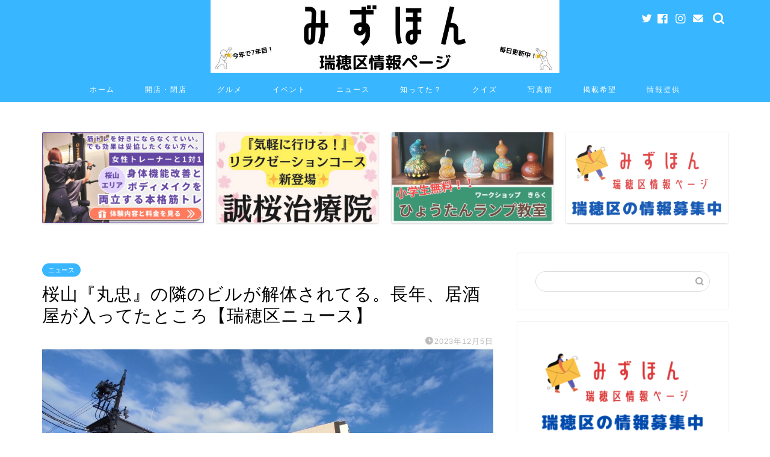

--- FILE ---
content_type: text/html; charset=UTF-8
request_url: https://mizuhon.com/sakurayama-2023-11-news/
body_size: 17597
content:
<!DOCTYPE html><html lang="ja"><head prefix="og: http://ogp.me/ns# fb: http://ogp.me/ns/fb# article: http://ogp.me/ns/article#"><meta charset="utf-8"><meta http-equiv="X-UA-Compatible" content="IE=edge"><meta name="viewport" content="width=device-width, initial-scale=1"><meta property="og:type" content="blog"><meta property="og:title" content="桜山『丸忠』の隣のビルが解体されてる。長年、居酒屋が入ってたところ【瑞穂区ニュース】｜みずほん "><meta property="og:url" content="https://mizuhon.com/sakurayama-2023-11-news/"><meta property="og:description" content="&nbsp; 2023年・秋に桜山交差点の南側にある『寿司丸忠 桜山店』の隣のビルが解体されていました。 &nbsp;"><meta property="og:image" content="https://mizuhon.com/wp-content/uploads/2023/12/1701779222165-scaled.jpg"><meta property="og:site_name" content="みずほん "><meta property="fb:admins" content=""><meta name="twitter:card" content="summary_large_image"><meta name="twitter:site" content="@mizuhon_nagoya"><meta name="description" itemprop="description" content="&nbsp; 2023年・秋に桜山交差点の南側にある『寿司丸忠 桜山店』の隣のビルが解体されていました。 &nbsp;" ><link media="all" href="https://mizuhon.com/wp-content/cache/autoptimize/css/autoptimize_605c647021328a781080ded9c3995757.css" rel="stylesheet"><title>桜山『丸忠』の隣のビルが解体されてる。長年、居酒屋が入ってたところ【瑞穂区ニュース】｜みずほん</title><meta name='robots' content='max-image-preview:large' /><link rel='dns-prefetch' href='//ajax.googleapis.com' /><link rel='dns-prefetch' href='//cdnjs.cloudflare.com' /><link rel='dns-prefetch' href='//use.fontawesome.com' /><link rel='dns-prefetch' href='//www.googletagmanager.com' /><link rel="alternate" type="application/rss+xml" title="みずほん  &raquo; フィード" href="https://mizuhon.com/feed/" /><link rel="alternate" type="application/rss+xml" title="みずほん  &raquo; コメントフィード" href="https://mizuhon.com/comments/feed/" /><link rel="alternate" type="application/rss+xml" title="みずほん  &raquo; 桜山『丸忠』の隣のビルが解体されてる。長年、居酒屋が入ってたところ【瑞穂区ニュース】 のコメントのフィード" href="https://mizuhon.com/sakurayama-2023-11-news/feed/" /><link rel="alternate" title="oEmbed (JSON)" type="application/json+oembed" href="https://mizuhon.com/wp-json/oembed/1.0/embed?url=https%3A%2F%2Fmizuhon.com%2Fsakurayama-2023-11-news%2F" /><link rel="alternate" title="oEmbed (XML)" type="text/xml+oembed" href="https://mizuhon.com/wp-json/oembed/1.0/embed?url=https%3A%2F%2Fmizuhon.com%2Fsakurayama-2023-11-news%2F&#038;format=xml" /><link rel='stylesheet' id='pz-linkcard-css-css' href='//mizuhon.com/wp-content/uploads/pz-linkcard/style/style.min.css?ver=2.5.8.6' type='text/css' media='all' /><link rel='stylesheet' id='fontawesome-style-css' href='https://use.fontawesome.com/releases/v5.6.3/css/all.css?ver=6.9' type='text/css' media='all' /><link rel='stylesheet' id='swiper-style-css' href='https://cdnjs.cloudflare.com/ajax/libs/Swiper/4.0.7/css/swiper.min.css?ver=6.9' type='text/css' media='all' /> <script type="text/javascript" src="https://ajax.googleapis.com/ajax/libs/jquery/1.12.4/jquery.min.js?ver=6.9" id="jquery-js"></script> <link rel="https://api.w.org/" href="https://mizuhon.com/wp-json/" /><link rel="alternate" title="JSON" type="application/json" href="https://mizuhon.com/wp-json/wp/v2/posts/14085" /><link rel="canonical" href="https://mizuhon.com/sakurayama-2023-11-news/" /><link rel='shortlink' href='https://mizuhon.com/?p=14085' /><meta name="generator" content="Site Kit by Google 1.170.0" /><script type="text/javascript" language="javascript">var vc_pid = "885961377";</script><script type="text/javascript" src="//aml.valuecommerce.com/vcdal.js" async></script> <noscript><style>.lazyload[data-src]{display:none !important;}</style></noscript><link rel="icon" href="https://mizuhon.com/wp-content/uploads/2019/04/cropped-mizuhon-icon-1-32x32.png" sizes="32x32" /><link rel="icon" href="https://mizuhon.com/wp-content/uploads/2019/04/cropped-mizuhon-icon-1-192x192.png" sizes="192x192" /><link rel="apple-touch-icon" href="https://mizuhon.com/wp-content/uploads/2019/04/cropped-mizuhon-icon-1-180x180.png" /><meta name="msapplication-TileImage" content="https://mizuhon.com/wp-content/uploads/2019/04/cropped-mizuhon-icon-1-270x270.png" />  <script async src="https://pagead2.googlesyndication.com/pagead/js/adsbygoogle.js?client=ca-pub-8417915549201093"
     crossorigin="anonymous"></script>  <script async src="https://www.googletagmanager.com/gtag/js?id=G-G5YR4ZJEGX"></script> <script>window.dataLayer = window.dataLayer || [];
  function gtag(){dataLayer.push(arguments);}
  gtag('js', new Date());

  gtag('config', 'G-G5YR4ZJEGX');</script> </head><body class="wp-singular post-template-default single single-post postid-14085 single-format-standard wp-theme-jin wp-child-theme-jin-child" id="nofont-style"><div id="wrapper"><div id="scroll-content" class="animate-off"><div id="header-box" class="tn_on header-box animate-off"><div id="header" class="header-type2 header animate-off"><div id="site-info" class="ef"> <span class="tn-logo-size"><a href='https://mizuhon.com/' title='みずほん ' rel='home'><img src="[data-uri]" alt='みずほん' data-src="https://mizuhon.com/wp-content/uploads/2025/03/見出しを追加.jpg" decoding="async" class="lazyload" data-eio-rwidth="960" data-eio-rheight="200"><noscript><img src='https://mizuhon.com/wp-content/uploads/2025/03/見出しを追加.jpg' alt='みずほん' data-eio="l"></noscript></a></span></div><div id="headmenu"> <span class="headsns tn_sns_on"> <span class="twitter"><a href="https://twitter.com/mizuhon_nagoya"><i class="jic-type jin-ifont-twitter" aria-hidden="true"></i></a></span> <span class="facebook"> <a href="https://www.facebook.com/michishirube758/"><i class="jic-type jin-ifont-facebook" aria-hidden="true"></i></a> </span> <span class="instagram"> <a href="https://www.instagram.com/mizuhon_nagoya/"><i class="jic-type jin-ifont-instagram" aria-hidden="true"></i></a> </span> <span class="jin-contact"> <a href="https://mizuhon.com/contact/"><i class="jic-type jin-ifont-mail" aria-hidden="true"></i></a> </span> </span> <span class="headsearch tn_search_on"><form class="search-box" role="search" method="get" id="searchform" action="https://mizuhon.com/"> <input type="search" placeholder="" class="text search-text" value="" name="s" id="s"> <input type="submit" id="searchsubmit" value="&#xe931;"></form> </span></div></div></div><div id="nav-container" class="header-style3-animate animate-off"><div id="drawernav" class="ef"><nav class="fixed-content"><ul class="menu-box"><li class="menu-item menu-item-type-custom menu-item-object-custom menu-item-home menu-item-11004"><a href="https://mizuhon.com">ホーム</a></li><li class="menu-item menu-item-type-taxonomy menu-item-object-category current-post-ancestor current-menu-parent current-post-parent menu-item-5250"><a href="https://mizuhon.com/category/opne-close/">開店・閉店</a></li><li class="menu-item menu-item-type-taxonomy menu-item-object-category menu-item-5251"><a href="https://mizuhon.com/category/gourmet/">グルメ</a></li><li class="menu-item menu-item-type-taxonomy menu-item-object-category menu-item-5259"><a href="https://mizuhon.com/category/event/">イベント</a></li><li class="menu-item menu-item-type-taxonomy menu-item-object-category current-post-ancestor current-menu-parent current-post-parent menu-item-5260"><a href="https://mizuhon.com/category/news/">ニュース</a></li><li class="menu-item menu-item-type-taxonomy menu-item-object-category menu-item-5252"><a href="https://mizuhon.com/category/knowledge/">知ってた？</a></li><li class="menu-item menu-item-type-taxonomy menu-item-object-category menu-item-5262"><a href="https://mizuhon.com/category/%e3%82%af%e3%82%a4%e3%82%ba%e3%81%bf%e3%81%9a%e3%81%bb%e3%82%93/">クイズ</a></li><li class="menu-item menu-item-type-taxonomy menu-item-object-category menu-item-11005"><a href="https://mizuhon.com/category/%e3%81%bf%e3%81%9a%e3%81%bb%e3%82%93%e5%86%99%e7%9c%9f%e9%a4%a8/">写真館</a></li><li class="menu-item menu-item-type-post_type menu-item-object-post menu-item-8466"><a href="https://mizuhon.com/ad-mizuhon2020/">掲載希望</a></li><li class="menu-item menu-item-type-post_type menu-item-object-page menu-item-10893"><a href="https://mizuhon.com/contact/">情報提供</a></li></ul></nav></div></div><div class="clearfix"></div><div class="pickup-contents-box animate-off"><ul class="pickup-contents"><li> <a href="https://mizuhon.com/miraiful/" target=""><div class="pickup-image"> <img src="[data-uri]" alt="" width="269" height="151" data-src="https://mizuhon.com/wp-content/uploads/2026/01/260103_みずほん様広告バナー-640x360.jpg" decoding="async" class="lazyload" data-eio-rwidth="640" data-eio-rheight="360" /><noscript><img src="https://mizuhon.com/wp-content/uploads/2026/01/260103_みずほん様広告バナー-640x360.jpg" alt="" width="269" height="151" data-eio="l" /></noscript></div> </a></li><li> <a href="https://mizuhon.com/seiou/" target=""><div class="pickup-image"> <img src="[data-uri]" alt="" width="269" height="151" data-src="https://mizuhon.com/wp-content/uploads/2025/10/picture-88-1-640x360.jpg" decoding="async" class="lazyload" data-eio-rwidth="640" data-eio-rheight="360" /><noscript><img src="https://mizuhon.com/wp-content/uploads/2025/10/picture-88-1-640x360.jpg" alt="" width="269" height="151" data-eio="l" /></noscript></div> </a></li><li> <a href="https://mizuhon.com/workshopkiraku-202510/" target=""><div class="pickup-image"> <img src="[data-uri]" alt="" width="269" height="151" data-src="https://mizuhon.com/wp-content/uploads/2025/09/ワークショップきらく様-2-640x360.jpg" decoding="async" class="lazyload" data-eio-rwidth="640" data-eio-rheight="360" /><noscript><img src="https://mizuhon.com/wp-content/uploads/2025/09/ワークショップきらく様-2-640x360.jpg" alt="" width="269" height="151" data-eio="l" /></noscript></div> </a></li><li> <a href="https://mizuhon.com/contact/" target=""><div class="pickup-image"> <img src="[data-uri]" alt="" width="269" height="151" data-src="https://mizuhon.com/wp-content/uploads/2022/04/青-オフィスハック-YouTubeサムネイルのコピーのコピー-3-640x360.png" decoding="async" class="lazyload" data-eio-rwidth="640" data-eio-rheight="360" /><noscript><img src="https://mizuhon.com/wp-content/uploads/2022/04/青-オフィスハック-YouTubeサムネイルのコピーのコピー-3-640x360.png" alt="" width="269" height="151" data-eio="l" /></noscript></div> </a></li></ul></div><div id="contents"><main id="main-contents" class="main-contents article_style2 animate-off" itemprop="mainContentOfPage"><section class="cps-post-box hentry"><article class="cps-post"><header class="cps-post-header"> <span class="cps-post-cat category-news" itemprop="keywords"><a href="https://mizuhon.com/category/news/" style="background-color:!important;">ニュース</a></span><h1 class="cps-post-title entry-title" itemprop="headline">桜山『丸忠』の隣のビルが解体されてる。長年、居酒屋が入ってたところ【瑞穂区ニュース】</h1><div class="cps-post-meta vcard"> <span class="writer fn" itemprop="author" itemscope itemtype="https://schema.org/Person"><span itemprop="name">mizuhon</span></span> <span class="cps-post-date-box"> <span class="cps-post-date"><i class="jic jin-ifont-watch" aria-hidden="true"></i>&nbsp;<time class="entry-date date published updated" datetime="2023-12-05T21:41:37+09:00">2023年12月5日</time></span> </span></div></header><div class="cps-post-thumb" itemscope itemtype="https://schema.org/ImageObject"> <img src="[data-uri]" class="attachment-large_size size-large_size wp-post-image lazyload" alt="" width ="700" height ="393" decoding="async" fetchpriority="high"   data-src="https://mizuhon.com/wp-content/uploads/2023/12/1701779222165-1280x720.jpg" data-srcset="https://mizuhon.com/wp-content/uploads/2023/12/1701779222165-1280x720.jpg 1280w, https://mizuhon.com/wp-content/uploads/2023/12/1701779222165-320x180.jpg 320w, https://mizuhon.com/wp-content/uploads/2023/12/1701779222165-640x360.jpg 640w, https://mizuhon.com/wp-content/uploads/2023/12/1701779222165-1280x720.jpg 856w" data-sizes="auto" data-eio-rwidth="1280" data-eio-rheight="720" /><noscript><img src="https://mizuhon.com/wp-content/uploads/2023/12/1701779222165-1280x720.jpg" class="attachment-large_size size-large_size wp-post-image" alt="" width ="700" height ="393" decoding="async" fetchpriority="high" srcset="https://mizuhon.com/wp-content/uploads/2023/12/1701779222165-1280x720.jpg 1280w, https://mizuhon.com/wp-content/uploads/2023/12/1701779222165-320x180.jpg 320w, https://mizuhon.com/wp-content/uploads/2023/12/1701779222165-640x360.jpg 640w, https://mizuhon.com/wp-content/uploads/2023/12/1701779222165-1280x720.jpg 856w" sizes="(max-width: 1280px) 100vw, 1280px" data-eio="l" /></noscript></div><div class="share-top sns-design-type01"><div class="sns-top"><ol><li class="twitter"><a href="https://twitter.com/share?url=https%3A%2F%2Fmizuhon.com%2Fsakurayama-2023-11-news%2F&text=%E6%A1%9C%E5%B1%B1%E3%80%8E%E4%B8%B8%E5%BF%A0%E3%80%8F%E3%81%AE%E9%9A%A3%E3%81%AE%E3%83%93%E3%83%AB%E3%81%8C%E8%A7%A3%E4%BD%93%E3%81%95%E3%82%8C%E3%81%A6%E3%82%8B%E3%80%82%E9%95%B7%E5%B9%B4%E3%80%81%E5%B1%85%E9%85%92%E5%B1%8B%E3%81%8C%E5%85%A5%E3%81%A3%E3%81%A6%E3%81%9F%E3%81%A8%E3%81%93%E3%82%8D%E3%80%90%E7%91%9E%E7%A9%82%E5%8C%BA%E3%83%8B%E3%83%A5%E3%83%BC%E3%82%B9%E3%80%91 - みずほん&via=mizuhon_nagoya&related=mizuhon_nagoya"><i class="jic jin-ifont-twitter"></i></a></li><li class="facebook"> <a href="https://www.facebook.com/sharer.php?src=bm&u=https%3A%2F%2Fmizuhon.com%2Fsakurayama-2023-11-news%2F&t=%E6%A1%9C%E5%B1%B1%E3%80%8E%E4%B8%B8%E5%BF%A0%E3%80%8F%E3%81%AE%E9%9A%A3%E3%81%AE%E3%83%93%E3%83%AB%E3%81%8C%E8%A7%A3%E4%BD%93%E3%81%95%E3%82%8C%E3%81%A6%E3%82%8B%E3%80%82%E9%95%B7%E5%B9%B4%E3%80%81%E5%B1%85%E9%85%92%E5%B1%8B%E3%81%8C%E5%85%A5%E3%81%A3%E3%81%A6%E3%81%9F%E3%81%A8%E3%81%93%E3%82%8D%E3%80%90%E7%91%9E%E7%A9%82%E5%8C%BA%E3%83%8B%E3%83%A5%E3%83%BC%E3%82%B9%E3%80%91 - みずほん" onclick="javascript:window.open(this.href, '', 'menubar=no,toolbar=no,resizable=yes,scrollbars=yes,height=300,width=600');return false;"><i class="jic jin-ifont-facebook-t" aria-hidden="true"></i></a></li><li class="hatebu"> <a href="https://b.hatena.ne.jp/add?mode=confirm&url=https%3A%2F%2Fmizuhon.com%2Fsakurayama-2023-11-news%2F" onclick="javascript:window.open(this.href, '', 'menubar=no,toolbar=no,resizable=yes,scrollbars=yes,height=400,width=510');return false;" ><i class="font-hatena"></i></a></li><li class="pocket"> <a href="https://getpocket.com/edit?url=https%3A%2F%2Fmizuhon.com%2Fsakurayama-2023-11-news%2F&title=%E6%A1%9C%E5%B1%B1%E3%80%8E%E4%B8%B8%E5%BF%A0%E3%80%8F%E3%81%AE%E9%9A%A3%E3%81%AE%E3%83%93%E3%83%AB%E3%81%8C%E8%A7%A3%E4%BD%93%E3%81%95%E3%82%8C%E3%81%A6%E3%82%8B%E3%80%82%E9%95%B7%E5%B9%B4%E3%80%81%E5%B1%85%E9%85%92%E5%B1%8B%E3%81%8C%E5%85%A5%E3%81%A3%E3%81%A6%E3%81%9F%E3%81%A8%E3%81%93%E3%82%8D%E3%80%90%E7%91%9E%E7%A9%82%E5%8C%BA%E3%83%8B%E3%83%A5%E3%83%BC%E3%82%B9%E3%80%91 - みずほん"><i class="jic jin-ifont-pocket" aria-hidden="true"></i></a></li><li class="line"> <a href="https://line.me/R/msg/text/?https%3A%2F%2Fmizuhon.com%2Fsakurayama-2023-11-news%2F"><i class="jic jin-ifont-line" aria-hidden="true"></i></a></li></ol></div></div><div class="clearfix"></div><div class="cps-post-main-box"><div class="cps-post-main    h2-style05 h3-style03 h4-style01 entry-content l-size l-size-sp" itemprop="articleBody"><div class="clearfix"></div><p>&nbsp;</p><p>2023年・秋に桜山交差点の南側にある『<span class="marker"><strong>寿司丸忠 桜山店</strong></span>』の隣のビルが解体されていました。</p><p>&nbsp;</p><p>場所は名古屋市立大学病院から見ると道の反対側。<br /> <img decoding="async" class="alignnone size-full wp-image-14087 lazyload" src="[data-uri]" alt="" width="2560" height="1920"   data-src="https://mizuhon.com/wp-content/uploads/2023/12/1701779222189-scaled.jpg" data-srcset="https://mizuhon.com/wp-content/uploads/2023/12/1701779222189-scaled.jpg 2560w, https://mizuhon.com/wp-content/uploads/2023/12/1701779222189-300x225.jpg 300w, https://mizuhon.com/wp-content/uploads/2023/12/1701779222189-1024x768.jpg 1024w, https://mizuhon.com/wp-content/uploads/2023/12/1701779222189-768x576.jpg 768w, https://mizuhon.com/wp-content/uploads/2023/12/1701779222189-1536x1152.jpg 1536w, https://mizuhon.com/wp-content/uploads/2023/12/1701779222189-2048x1536.jpg 2048w, https://mizuhon.com/wp-content/uploads/2023/12/1701779222189-scaled.jpg 856w" data-sizes="auto" data-eio-rwidth="2560" data-eio-rheight="1920" /><noscript><img decoding="async" class="alignnone size-full wp-image-14087" src="https://mizuhon.com/wp-content/uploads/2023/12/1701779222189-scaled.jpg" alt="" width="2560" height="1920" srcset="https://mizuhon.com/wp-content/uploads/2023/12/1701779222189-scaled.jpg 2560w, https://mizuhon.com/wp-content/uploads/2023/12/1701779222189-300x225.jpg 300w, https://mizuhon.com/wp-content/uploads/2023/12/1701779222189-1024x768.jpg 1024w, https://mizuhon.com/wp-content/uploads/2023/12/1701779222189-768x576.jpg 768w, https://mizuhon.com/wp-content/uploads/2023/12/1701779222189-1536x1152.jpg 1536w, https://mizuhon.com/wp-content/uploads/2023/12/1701779222189-2048x1536.jpg 2048w, https://mizuhon.com/wp-content/uploads/2023/12/1701779222189-scaled.jpg 856w" sizes="(max-width: 2560px) 100vw, 2560px" data-eio="l" /></noscript></p><p>&nbsp;</p><p>隣りに『<span class="marker"><strong>寿司丸忠 桜山店</strong></span>』があります。<img decoding="async" class="alignnone size-full wp-image-14086 lazyload" src="[data-uri]" alt="" width="2560" height="1920"   data-src="https://mizuhon.com/wp-content/uploads/2023/12/1701779222177-scaled.jpg" data-srcset="https://mizuhon.com/wp-content/uploads/2023/12/1701779222177-scaled.jpg 2560w, https://mizuhon.com/wp-content/uploads/2023/12/1701779222177-300x225.jpg 300w, https://mizuhon.com/wp-content/uploads/2023/12/1701779222177-1024x768.jpg 1024w, https://mizuhon.com/wp-content/uploads/2023/12/1701779222177-768x576.jpg 768w, https://mizuhon.com/wp-content/uploads/2023/12/1701779222177-1536x1152.jpg 1536w, https://mizuhon.com/wp-content/uploads/2023/12/1701779222177-2048x1536.jpg 2048w, https://mizuhon.com/wp-content/uploads/2023/12/1701779222177-scaled.jpg 856w" data-sizes="auto" data-eio-rwidth="2560" data-eio-rheight="1920" /><noscript><img decoding="async" class="alignnone size-full wp-image-14086" src="https://mizuhon.com/wp-content/uploads/2023/12/1701779222177-scaled.jpg" alt="" width="2560" height="1920" srcset="https://mizuhon.com/wp-content/uploads/2023/12/1701779222177-scaled.jpg 2560w, https://mizuhon.com/wp-content/uploads/2023/12/1701779222177-300x225.jpg 300w, https://mizuhon.com/wp-content/uploads/2023/12/1701779222177-1024x768.jpg 1024w, https://mizuhon.com/wp-content/uploads/2023/12/1701779222177-768x576.jpg 768w, https://mizuhon.com/wp-content/uploads/2023/12/1701779222177-1536x1152.jpg 1536w, https://mizuhon.com/wp-content/uploads/2023/12/1701779222177-2048x1536.jpg 2048w, https://mizuhon.com/wp-content/uploads/2023/12/1701779222177-scaled.jpg 856w" sizes="(max-width: 2560px) 100vw, 2560px" data-eio="l" /></noscript></p><p>&nbsp;</p><p><strong>↓詳しい場所はこちら↓</strong><br /> <iframe loading="lazy" style="border: 0;"  width="600" height="450" allowfullscreen="allowfullscreen" data-src="https://www.google.com/maps/embed?pb=!1m18!1m12!1m3!1d2307.0529755668995!2d136.9323716146527!3d35.140017427434636!2m3!1f0!2f0!3f0!3m2!1i1024!2i768!4f13.1!3m3!1m2!1s0x60037a65482a176f%3A0x5272df37c4544762!2z44Ki44O044Kn44OL44Ol44O85qGc5bGxQ2xhc3N5!5e0!3m2!1sja!2sjp!4v1701779783482!5m2!1sja!2sjp" class="lazyload"></iframe></p><p>&nbsp;</p><p>『<strong>鶏のジョージ</strong>』や『<strong>山内農場</strong>』など居酒屋が１階にはテナントとして長年、入っていたビルでした。</p> <a href="https://mizuhon.com/torinojorge-sakurayama-close-info/" class="blog-card"><div class="blog-card-hl-box"><i class="jic jin-ifont-post"></i><span class="blog-card-hl"></span></div><div class="blog-card-box"><div class="blog-card-thumbnail"><img decoding="async" src="[data-uri]" class="blog-card-thumb-image wp-post-image lazyload" alt="" width ="162" height ="91" data-src="https://mizuhon.com/wp-content/uploads/2022/06/285340258_565129511639387_537493420552387641_n-320x180.jpg" data-eio-rwidth="320" data-eio-rheight="180" /><noscript><img decoding="async" src="https://mizuhon.com/wp-content/uploads/2022/06/285340258_565129511639387_537493420552387641_n-320x180.jpg" class="blog-card-thumb-image wp-post-image" alt="" width ="162" height ="91" data-eio="l" /></noscript></div><div class="blog-card-content"><span class="blog-card-title">『鶏のジョージ 桜山駅前店』6/12(日)で閉店のようです。【瑞穂区閉店】</span><span class="blog-card-excerpt"> 2022年6月12日(日)の営業をもって、地下鉄桜山駅前にあった『鶏のジョージ 桜山駅前店』が閉店のようです。  ↓...</span></div></div></a><p>&nbsp;</p> <img decoding="async" class="alignnone size-full wp-image-14089 lazyload" src="[data-uri]" alt="" width="2560" height="1920"   data-src="https://mizuhon.com/wp-content/uploads/2023/12/1701779222165-scaled.jpg" data-srcset="https://mizuhon.com/wp-content/uploads/2023/12/1701779222165-scaled.jpg 2560w, https://mizuhon.com/wp-content/uploads/2023/12/1701779222165-300x225.jpg 300w, https://mizuhon.com/wp-content/uploads/2023/12/1701779222165-1024x768.jpg 1024w, https://mizuhon.com/wp-content/uploads/2023/12/1701779222165-768x576.jpg 768w, https://mizuhon.com/wp-content/uploads/2023/12/1701779222165-1536x1152.jpg 1536w, https://mizuhon.com/wp-content/uploads/2023/12/1701779222165-2048x1536.jpg 2048w, https://mizuhon.com/wp-content/uploads/2023/12/1701779222165-scaled.jpg 856w" data-sizes="auto" data-eio-rwidth="2560" data-eio-rheight="1920" /><noscript><img decoding="async" class="alignnone size-full wp-image-14089" src="https://mizuhon.com/wp-content/uploads/2023/12/1701779222165-scaled.jpg" alt="" width="2560" height="1920" srcset="https://mizuhon.com/wp-content/uploads/2023/12/1701779222165-scaled.jpg 2560w, https://mizuhon.com/wp-content/uploads/2023/12/1701779222165-300x225.jpg 300w, https://mizuhon.com/wp-content/uploads/2023/12/1701779222165-1024x768.jpg 1024w, https://mizuhon.com/wp-content/uploads/2023/12/1701779222165-768x576.jpg 768w, https://mizuhon.com/wp-content/uploads/2023/12/1701779222165-1536x1152.jpg 1536w, https://mizuhon.com/wp-content/uploads/2023/12/1701779222165-2048x1536.jpg 2048w, https://mizuhon.com/wp-content/uploads/2023/12/1701779222165-scaled.jpg 856w" sizes="(max-width: 2560px) 100vw, 2560px" data-eio="l" /></noscript><p>&nbsp;</p><p><img decoding="async" class="alignnone size-full wp-image-14088 lazyload" src="[data-uri]" alt="" width="1920" height="2560"   data-src="https://mizuhon.com/wp-content/uploads/2023/12/1701779222152-scaled.jpg" data-srcset="https://mizuhon.com/wp-content/uploads/2023/12/1701779222152-scaled.jpg 1920w, https://mizuhon.com/wp-content/uploads/2023/12/1701779222152-225x300.jpg 225w, https://mizuhon.com/wp-content/uploads/2023/12/1701779222152-768x1024.jpg 768w, https://mizuhon.com/wp-content/uploads/2023/12/1701779222152-1152x1536.jpg 1152w, https://mizuhon.com/wp-content/uploads/2023/12/1701779222152-1536x2048.jpg 1536w, https://mizuhon.com/wp-content/uploads/2023/12/1701779222152-scaled.jpg 856w" data-sizes="auto" data-eio-rwidth="1920" data-eio-rheight="2560" /><noscript><img decoding="async" class="alignnone size-full wp-image-14088" src="https://mizuhon.com/wp-content/uploads/2023/12/1701779222152-scaled.jpg" alt="" width="1920" height="2560" srcset="https://mizuhon.com/wp-content/uploads/2023/12/1701779222152-scaled.jpg 1920w, https://mizuhon.com/wp-content/uploads/2023/12/1701779222152-225x300.jpg 225w, https://mizuhon.com/wp-content/uploads/2023/12/1701779222152-768x1024.jpg 768w, https://mizuhon.com/wp-content/uploads/2023/12/1701779222152-1152x1536.jpg 1152w, https://mizuhon.com/wp-content/uploads/2023/12/1701779222152-1536x2048.jpg 1536w, https://mizuhon.com/wp-content/uploads/2023/12/1701779222152-scaled.jpg 856w" sizes="(max-width: 1920px) 100vw, 1920px" data-eio="l" /></noscript><br /> 建築計画ではマンションが新たに建設されるようです。新しくお店が入るかなどはまだわかりませんでした。</p><p>人通りも多いところなので、何かお店ができるかもしれませんね。</p><p>また新しい情報が入りましたら『<span class="marker2"><strong>みずほん 瑞穂区情報ページ</strong></span>』でお伝えします。</p><p>&nbsp;</p><p><span style="font-size: 12px;">＊この記事情報は2023年12月5日現在のものです。</span></p><div class="tag-box"><span><a href="https://mizuhon.com/tag/%e3%83%8b%e3%83%a5%e3%83%bc%e3%82%b9/"> ニュース</a></span><span><a href="https://mizuhon.com/tag/%e6%a1%9c%e5%b1%b1/"> 桜山</a></span><span><a href="https://mizuhon.com/tag/%e9%96%89%e5%ba%97/"> 閉店</a></span></div><div class="clearfix"></div><div class="adarea-box"></div><div class="related-ad-unit-area"></div><div class="share sns-design-type01"><div class="sns"><ol><li class="twitter"><a href="https://twitter.com/share?url=https%3A%2F%2Fmizuhon.com%2Fsakurayama-2023-11-news%2F&text=%E6%A1%9C%E5%B1%B1%E3%80%8E%E4%B8%B8%E5%BF%A0%E3%80%8F%E3%81%AE%E9%9A%A3%E3%81%AE%E3%83%93%E3%83%AB%E3%81%8C%E8%A7%A3%E4%BD%93%E3%81%95%E3%82%8C%E3%81%A6%E3%82%8B%E3%80%82%E9%95%B7%E5%B9%B4%E3%80%81%E5%B1%85%E9%85%92%E5%B1%8B%E3%81%8C%E5%85%A5%E3%81%A3%E3%81%A6%E3%81%9F%E3%81%A8%E3%81%93%E3%82%8D%E3%80%90%E7%91%9E%E7%A9%82%E5%8C%BA%E3%83%8B%E3%83%A5%E3%83%BC%E3%82%B9%E3%80%91 - みずほん&via=mizuhon_nagoya&related=mizuhon_nagoya"><i class="jic jin-ifont-twitter"></i></a></li><li class="facebook"> <a href="https://www.facebook.com/sharer.php?src=bm&u=https%3A%2F%2Fmizuhon.com%2Fsakurayama-2023-11-news%2F&t=%E6%A1%9C%E5%B1%B1%E3%80%8E%E4%B8%B8%E5%BF%A0%E3%80%8F%E3%81%AE%E9%9A%A3%E3%81%AE%E3%83%93%E3%83%AB%E3%81%8C%E8%A7%A3%E4%BD%93%E3%81%95%E3%82%8C%E3%81%A6%E3%82%8B%E3%80%82%E9%95%B7%E5%B9%B4%E3%80%81%E5%B1%85%E9%85%92%E5%B1%8B%E3%81%8C%E5%85%A5%E3%81%A3%E3%81%A6%E3%81%9F%E3%81%A8%E3%81%93%E3%82%8D%E3%80%90%E7%91%9E%E7%A9%82%E5%8C%BA%E3%83%8B%E3%83%A5%E3%83%BC%E3%82%B9%E3%80%91 - みずほん" onclick="javascript:window.open(this.href, '', 'menubar=no,toolbar=no,resizable=yes,scrollbars=yes,height=300,width=600');return false;"><i class="jic jin-ifont-facebook-t" aria-hidden="true"></i></a></li><li class="hatebu"> <a href="https://b.hatena.ne.jp/add?mode=confirm&url=https%3A%2F%2Fmizuhon.com%2Fsakurayama-2023-11-news%2F" onclick="javascript:window.open(this.href, '', 'menubar=no,toolbar=no,resizable=yes,scrollbars=yes,height=400,width=510');return false;" ><i class="font-hatena"></i></a></li><li class="pocket"> <a href="https://getpocket.com/edit?url=https%3A%2F%2Fmizuhon.com%2Fsakurayama-2023-11-news%2F&title=%E6%A1%9C%E5%B1%B1%E3%80%8E%E4%B8%B8%E5%BF%A0%E3%80%8F%E3%81%AE%E9%9A%A3%E3%81%AE%E3%83%93%E3%83%AB%E3%81%8C%E8%A7%A3%E4%BD%93%E3%81%95%E3%82%8C%E3%81%A6%E3%82%8B%E3%80%82%E9%95%B7%E5%B9%B4%E3%80%81%E5%B1%85%E9%85%92%E5%B1%8B%E3%81%8C%E5%85%A5%E3%81%A3%E3%81%A6%E3%81%9F%E3%81%A8%E3%81%93%E3%82%8D%E3%80%90%E7%91%9E%E7%A9%82%E5%8C%BA%E3%83%8B%E3%83%A5%E3%83%BC%E3%82%B9%E3%80%91 - みずほん"><i class="jic jin-ifont-pocket" aria-hidden="true"></i></a></li><li class="line"> <a href="https://line.me/R/msg/text/?https%3A%2F%2Fmizuhon.com%2Fsakurayama-2023-11-news%2F"><i class="jic jin-ifont-line" aria-hidden="true"></i></a></li></ol></div></div></div></div></article></section><div class="toppost-list-box-simple"><section class="related-entry-section toppost-list-box-inner"><div class="related-entry-headline"><div class="related-entry-headline-text ef"><span class="fa-headline"><i class="jic jin-ifont-post" aria-hidden="true"></i>RELATED POST</span></div></div><div class="post-list-mag3col"><article class="post-list-item" itemscope itemtype="https://schema.org/BlogPosting"> <a class="post-list-link" rel="bookmark" href="https://mizuhon.com/nasha-yoga-mizuho-horita-open-info/" itemprop='mainEntityOfPage'><div class="post-list-inner"><div class="post-list-thumb" itemprop="image" itemscope itemtype="https://schema.org/ImageObject"> <img src="[data-uri]" class="attachment-small_size size-small_size wp-post-image lazyload" alt="" width ="368" height ="207" decoding="async" data-src="https://mizuhon.com/wp-content/uploads/2021/08/nasha-640x360.jpg" data-eio-rwidth="640" data-eio-rheight="360" /><noscript><img src="https://mizuhon.com/wp-content/uploads/2021/08/nasha-640x360.jpg" class="attachment-small_size size-small_size wp-post-image" alt="" width ="368" height ="207" decoding="async" data-eio="l" /></noscript><meta itemprop="url" content="https://mizuhon.com/wp-content/uploads/2021/08/nasha-640x360.jpg"><meta itemprop="width" content="640"><meta itemprop="height" content="360"></div><div class="post-list-meta vcard"> <span class="post-list-cat category-opne-close" style="background-color:!important;" itemprop="keywords">開店・閉店</span><h2 class="post-list-title entry-title" itemprop="headline">堀田『NASHA yoga studio』が８月にオープンするようです！【瑞穂区開店】</h2> <span class="post-list-date date updated ef" itemprop="datePublished dateModified" datetime="2021-08-09" content="2021-08-09">2021年8月9日</span> <span class="writer fn" itemprop="author" itemscope itemtype="https://schema.org/Person"><span itemprop="name">mizuhon</span></span><div class="post-list-publisher" itemprop="publisher" itemscope itemtype="https://schema.org/Organization"> <span itemprop="logo" itemscope itemtype="https://schema.org/ImageObject"> <span itemprop="url">https://mizuhon.com/wp-content/uploads/2025/03/見出しを追加.jpg</span> </span> <span itemprop="name">みずほん </span></div></div></div> </a></article><article class="post-list-item" itemscope itemtype="https://schema.org/BlogPosting"> <a class="post-list-link" rel="bookmark" href="https://mizuhon.com/news-20191015/" itemprop='mainEntityOfPage'><div class="post-list-inner"><div class="post-list-thumb" itemprop="image" itemscope itemtype="https://schema.org/ImageObject"> <img src="[data-uri]" class="attachment-small_size size-small_size wp-post-image lazyload" alt="" width ="368" height ="207" decoding="async" data-src="https://mizuhon.com/wp-content/uploads/2019/05/douzou-640x360.jpg" data-eio-rwidth="640" data-eio-rheight="360" /><noscript><img src="https://mizuhon.com/wp-content/uploads/2019/05/douzou-640x360.jpg" class="attachment-small_size size-small_size wp-post-image" alt="" width ="368" height ="207" decoding="async" data-eio="l" /></noscript><meta itemprop="url" content="https://mizuhon.com/wp-content/uploads/2019/05/douzou-640x360.jpg"><meta itemprop="width" content="640"><meta itemprop="height" content="360"></div><div class="post-list-meta vcard"> <span class="post-list-cat category-news" style="background-color:!important;" itemprop="keywords">ニュース</span><h2 class="post-list-title entry-title" itemprop="headline">【瑞穂区ニュース】「センポ・スギハラ・メモリアル」のボランティアガイドの養成を名城大学がはじめるみたい♪</h2> <span class="post-list-date date updated ef" itemprop="datePublished dateModified" datetime="2019-10-15" content="2019-10-15">2019年10月15日</span> <span class="writer fn" itemprop="author" itemscope itemtype="https://schema.org/Person"><span itemprop="name">mizuhon</span></span><div class="post-list-publisher" itemprop="publisher" itemscope itemtype="https://schema.org/Organization"> <span itemprop="logo" itemscope itemtype="https://schema.org/ImageObject"> <span itemprop="url">https://mizuhon.com/wp-content/uploads/2025/03/見出しを追加.jpg</span> </span> <span itemprop="name">みずほん </span></div></div></div> </a></article><article class="post-list-item" itemscope itemtype="https://schema.org/BlogPosting"> <a class="post-list-link" rel="bookmark" href="https://mizuhon.com/shop-open-2019927/" itemprop='mainEntityOfPage'><div class="post-list-inner"><div class="post-list-thumb" itemprop="image" itemscope itemtype="https://schema.org/ImageObject"> <img src="[data-uri]" class="attachment-small_size size-small_size wp-post-image lazyload" alt="" width ="368" height ="207" decoding="async" data-src="https://mizuhon.com/wp-content/uploads/2019/09/IMG_5475.jpg" data-eio-rwidth="255" data-eio-rheight="191" /><noscript><img src="https://mizuhon.com/wp-content/uploads/2019/09/IMG_5475.jpg" class="attachment-small_size size-small_size wp-post-image" alt="" width ="368" height ="207" decoding="async" data-eio="l" /></noscript><meta itemprop="url" content="https://mizuhon.com/wp-content/uploads/2019/09/IMG_5475.jpg"><meta itemprop="width" content="640"><meta itemprop="height" content="360"></div><div class="post-list-meta vcard"> <span class="post-list-cat category-opne-close" style="background-color:!important;" itemprop="keywords">開店・閉店</span><h2 class="post-list-title entry-title" itemprop="headline">【瑞穂区開店】豊岡通に新しい接骨院♪『ふくろう接骨院』が2019.10.2（水）にオープンするみたい♪</h2> <span class="post-list-date date updated ef" itemprop="datePublished dateModified" datetime="2019-09-27" content="2019-09-27">2019年9月27日</span> <span class="writer fn" itemprop="author" itemscope itemtype="https://schema.org/Person"><span itemprop="name">mizuhon</span></span><div class="post-list-publisher" itemprop="publisher" itemscope itemtype="https://schema.org/Organization"> <span itemprop="logo" itemscope itemtype="https://schema.org/ImageObject"> <span itemprop="url">https://mizuhon.com/wp-content/uploads/2025/03/見出しを追加.jpg</span> </span> <span itemprop="name">みずほん </span></div></div></div> </a></article><article class="post-list-item" itemscope itemtype="https://schema.org/BlogPosting"> <a class="post-list-link" rel="bookmark" href="https://mizuhon.com/auspicious-mizuho-reopen-info/" itemprop='mainEntityOfPage'><div class="post-list-inner"><div class="post-list-thumb" itemprop="image" itemscope itemtype="https://schema.org/ImageObject"> <img src="[data-uri]" class="attachment-small_size size-small_size wp-post-image lazyload" alt="" width ="368" height ="207" decoding="async" data-src="https://mizuhon.com/wp-content/uploads/2025/11/1762429399027-640x360.jpg" data-eio-rwidth="640" data-eio-rheight="360" /><noscript><img src="https://mizuhon.com/wp-content/uploads/2025/11/1762429399027-640x360.jpg" class="attachment-small_size size-small_size wp-post-image" alt="" width ="368" height ="207" decoding="async" data-eio="l" /></noscript><meta itemprop="url" content="https://mizuhon.com/wp-content/uploads/2025/11/1762429399027-640x360.jpg"><meta itemprop="width" content="640"><meta itemprop="height" content="360"></div><div class="post-list-meta vcard"> <span class="post-list-cat category-opne-close" style="background-color:!important;" itemprop="keywords">開店・閉店</span><h2 class="post-list-title entry-title" itemprop="headline">『パン工房 あすぴしゃす』平郷町に移転リニューアルオープンへ！【瑞穂区開店】</h2> <span class="post-list-date date updated ef" itemprop="datePublished dateModified" datetime="2025-11-17" content="2025-11-17">2025年11月17日</span> <span class="writer fn" itemprop="author" itemscope itemtype="https://schema.org/Person"><span itemprop="name">mizuhon</span></span><div class="post-list-publisher" itemprop="publisher" itemscope itemtype="https://schema.org/Organization"> <span itemprop="logo" itemscope itemtype="https://schema.org/ImageObject"> <span itemprop="url">https://mizuhon.com/wp-content/uploads/2025/03/見出しを追加.jpg</span> </span> <span itemprop="name">みずほん </span></div></div></div> </a></article><article class="post-list-item" itemscope itemtype="https://schema.org/BlogPosting"> <a class="post-list-link" rel="bookmark" href="https://mizuhon.com/toyota-tanabe-mizuho-info-202104/" itemprop='mainEntityOfPage'><div class="post-list-inner"><div class="post-list-thumb" itemprop="image" itemscope itemtype="https://schema.org/ImageObject"> <img src="[data-uri]" class="attachment-small_size size-small_size wp-post-image lazyload" alt="" width ="368" height ="207" decoding="async" data-src="https://mizuhon.com/wp-content/uploads/2021/04/170229482_134911848579549_8795134703118409355_n-640x360.jpg" data-eio-rwidth="640" data-eio-rheight="360" /><noscript><img src="https://mizuhon.com/wp-content/uploads/2021/04/170229482_134911848579549_8795134703118409355_n-640x360.jpg" class="attachment-small_size size-small_size wp-post-image" alt="" width ="368" height ="207" decoding="async" data-eio="l" /></noscript><meta itemprop="url" content="https://mizuhon.com/wp-content/uploads/2021/04/170229482_134911848579549_8795134703118409355_n-640x360.jpg"><meta itemprop="width" content="640"><meta itemprop="height" content="360"></div><div class="post-list-meta vcard"> <span class="post-list-cat category-mizuho" style="background-color:!important;" itemprop="keywords">瑞穂区</span><h2 class="post-list-title entry-title" itemprop="headline">田辺通の『ネッツトヨタ』の雰囲気がなんか変わってる...どこが変わったんだろう。</h2> <span class="post-list-date date updated ef" itemprop="datePublished dateModified" datetime="2021-04-07" content="2021-04-07">2021年4月7日</span> <span class="writer fn" itemprop="author" itemscope itemtype="https://schema.org/Person"><span itemprop="name">mizuhon</span></span><div class="post-list-publisher" itemprop="publisher" itemscope itemtype="https://schema.org/Organization"> <span itemprop="logo" itemscope itemtype="https://schema.org/ImageObject"> <span itemprop="url">https://mizuhon.com/wp-content/uploads/2025/03/見出しを追加.jpg</span> </span> <span itemprop="name">みずほん </span></div></div></div> </a></article><article class="post-list-item" itemscope itemtype="https://schema.org/BlogPosting"> <a class="post-list-link" rel="bookmark" href="https://mizuhon.com/discount-ticket-shop-open-mizuhoward-2025/" itemprop='mainEntityOfPage'><div class="post-list-inner"><div class="post-list-thumb" itemprop="image" itemscope itemtype="https://schema.org/ImageObject"> <img src="[data-uri]" class="attachment-small_size size-small_size wp-post-image lazyload" alt="" width ="368" height ="207" decoding="async" data-src="https://mizuhon.com/wp-content/uploads/2025/03/1740701664912-640x360.jpg" data-eio-rwidth="640" data-eio-rheight="360" /><noscript><img src="https://mizuhon.com/wp-content/uploads/2025/03/1740701664912-640x360.jpg" class="attachment-small_size size-small_size wp-post-image" alt="" width ="368" height ="207" decoding="async" data-eio="l" /></noscript><meta itemprop="url" content="https://mizuhon.com/wp-content/uploads/2025/03/1740701664912-640x360.jpg"><meta itemprop="width" content="640"><meta itemprop="height" content="360"></div><div class="post-list-meta vcard"> <span class="post-list-cat category-opne-close" style="background-color:!important;" itemprop="keywords">開店・閉店</span><h2 class="post-list-title entry-title" itemprop="headline">瑞穂運動場東の交差点『ディスカウントチケット』のお店ができてる！【瑞穂区開店】</h2> <span class="post-list-date date updated ef" itemprop="datePublished dateModified" datetime="2025-03-23" content="2025-03-23">2025年3月23日</span> <span class="writer fn" itemprop="author" itemscope itemtype="https://schema.org/Person"><span itemprop="name">mizuhon</span></span><div class="post-list-publisher" itemprop="publisher" itemscope itemtype="https://schema.org/Organization"> <span itemprop="logo" itemscope itemtype="https://schema.org/ImageObject"> <span itemprop="url">https://mizuhon.com/wp-content/uploads/2025/03/見出しを追加.jpg</span> </span> <span itemprop="name">みずほん </span></div></div></div> </a></article><article class="post-list-item" itemscope itemtype="https://schema.org/BlogPosting"> <a class="post-list-link" rel="bookmark" href="https://mizuhon.com/today-slips-bye-202066/" itemprop='mainEntityOfPage'><div class="post-list-inner"><div class="post-list-thumb" itemprop="image" itemscope itemtype="https://schema.org/ImageObject"> <img src="[data-uri]" class="attachment-small_size size-small_size wp-post-image lazyload" alt="" width ="368" height ="207" decoding="async" data-src="https://mizuhon.com/wp-content/uploads/2020/06/102667595_574090896841836_2778249289120506709_n-640x360.jpg" data-eio-rwidth="640" data-eio-rheight="360" /><noscript><img src="https://mizuhon.com/wp-content/uploads/2020/06/102667595_574090896841836_2778249289120506709_n-640x360.jpg" class="attachment-small_size size-small_size wp-post-image" alt="" width ="368" height ="207" decoding="async" data-eio="l" /></noscript><meta itemprop="url" content="https://mizuhon.com/wp-content/uploads/2020/06/102667595_574090896841836_2778249289120506709_n-640x360.jpg"><meta itemprop="width" content="640"><meta itemprop="height" content="360"></div><div class="post-list-meta vcard"> <span class="post-list-cat category-opne-close" style="background-color:!important;" itemprop="keywords">開店・閉店</span><h2 class="post-list-title entry-title" itemprop="headline">【開店】6/21 桜山『ToDAY SLIPS BY E→』プレオープン！新しいコンセプトの間借りカフェが瑞穂通商店街に♪</h2> <span class="post-list-date date updated ef" itemprop="datePublished dateModified" datetime="2020-06-06" content="2020-06-06">2020年6月6日</span> <span class="writer fn" itemprop="author" itemscope itemtype="https://schema.org/Person"><span itemprop="name">mizuhon</span></span><div class="post-list-publisher" itemprop="publisher" itemscope itemtype="https://schema.org/Organization"> <span itemprop="logo" itemscope itemtype="https://schema.org/ImageObject"> <span itemprop="url">https://mizuhon.com/wp-content/uploads/2025/03/見出しを追加.jpg</span> </span> <span itemprop="name">みずほん </span></div></div></div> </a></article><article class="post-list-item" itemscope itemtype="https://schema.org/BlogPosting"> <a class="post-list-link" rel="bookmark" href="https://mizuhon.com/news-2019827/" itemprop='mainEntityOfPage'><div class="post-list-inner"><div class="post-list-thumb" itemprop="image" itemscope itemtype="https://schema.org/ImageObject"> <img src="[data-uri]" class="attachment-small_size size-small_size wp-post-image lazyload" alt="" width ="368" height ="207" decoding="async" data-src="https://mizuhon.com/wp-content/uploads/2019/08/domatsuri-640x332.png" data-eio-rwidth="640" data-eio-rheight="332" /><noscript><img src="https://mizuhon.com/wp-content/uploads/2019/08/domatsuri-640x332.png" class="attachment-small_size size-small_size wp-post-image" alt="" width ="368" height ="207" decoding="async" data-eio="l" /></noscript><meta itemprop="url" content="https://mizuhon.com/wp-content/uploads/2019/08/domatsuri-640x332.png"><meta itemprop="width" content="640"><meta itemprop="height" content="360"></div><div class="post-list-meta vcard"> <span class="post-list-cat category-event" style="background-color:!important;" itemprop="keywords">イベント</span><h2 class="post-list-title entry-title" itemprop="headline">【ニュース】おめでとう！先週末の『2019にっぽんど真ん中祭り』キッズ部門で瑞穂区のチームが優秀賞を受賞したみたい♪</h2> <span class="post-list-date date updated ef" itemprop="datePublished dateModified" datetime="2019-08-27" content="2019-08-27">2019年8月27日</span> <span class="writer fn" itemprop="author" itemscope itemtype="https://schema.org/Person"><span itemprop="name">mizuhon</span></span><div class="post-list-publisher" itemprop="publisher" itemscope itemtype="https://schema.org/Organization"> <span itemprop="logo" itemscope itemtype="https://schema.org/ImageObject"> <span itemprop="url">https://mizuhon.com/wp-content/uploads/2025/03/見出しを追加.jpg</span> </span> <span itemprop="name">みずほん </span></div></div></div> </a></article><article class="post-list-item" itemscope itemtype="https://schema.org/BlogPosting"> <a class="post-list-link" rel="bookmark" href="https://mizuhon.com/mizuho-hyper-construction-news-2022/" itemprop='mainEntityOfPage'><div class="post-list-inner"><div class="post-list-thumb" itemprop="image" itemscope itemtype="https://schema.org/ImageObject"> <img src="[data-uri]" class="attachment-small_size size-small_size wp-post-image lazyload" alt="" width ="368" height ="207" decoding="async" data-src="https://mizuhon.com/wp-content/uploads/2022/06/285789626_1013054986270716_1377396681990678097_n-640x360.jpg" data-eio-rwidth="640" data-eio-rheight="360" /><noscript><img src="https://mizuhon.com/wp-content/uploads/2022/06/285789626_1013054986270716_1377396681990678097_n-640x360.jpg" class="attachment-small_size size-small_size wp-post-image" alt="" width ="368" height ="207" decoding="async" data-eio="l" /></noscript><meta itemprop="url" content="https://mizuhon.com/wp-content/uploads/2022/06/285789626_1013054986270716_1377396681990678097_n-640x360.jpg"><meta itemprop="width" content="640"><meta itemprop="height" content="360"></div><div class="post-list-meta vcard"> <span class="post-list-cat category-news" style="background-color:!important;" itemprop="keywords">ニュース</span><h2 class="post-list-title entry-title" itemprop="headline">瑞穂運動場東『ハイパーレスキュー隊』の建物に消防車が戻ってきてる。【瑞穂区ニュース】</h2> <span class="post-list-date date updated ef" itemprop="datePublished dateModified" datetime="2022-06-14" content="2022-06-14">2022年6月14日</span> <span class="writer fn" itemprop="author" itemscope itemtype="https://schema.org/Person"><span itemprop="name">mizuhon</span></span><div class="post-list-publisher" itemprop="publisher" itemscope itemtype="https://schema.org/Organization"> <span itemprop="logo" itemscope itemtype="https://schema.org/ImageObject"> <span itemprop="url">https://mizuhon.com/wp-content/uploads/2025/03/見出しを追加.jpg</span> </span> <span itemprop="name">みずほん </span></div></div></div> </a></article><article class="post-list-item" itemscope itemtype="https://schema.org/BlogPosting"> <a class="post-list-link" rel="bookmark" href="https://mizuhon.com/caferest-fuji-close-info/" itemprop='mainEntityOfPage'><div class="post-list-inner"><div class="post-list-thumb" itemprop="image" itemscope itemtype="https://schema.org/ImageObject"> <img src="[data-uri]" class="attachment-small_size size-small_size wp-post-image lazyload" alt="" width ="368" height ="207" decoding="async" data-src="https://mizuhon.com/wp-content/uploads/2025/05/1748034343817-640x360.jpg" data-eio-rwidth="640" data-eio-rheight="360" /><noscript><img src="https://mizuhon.com/wp-content/uploads/2025/05/1748034343817-640x360.jpg" class="attachment-small_size size-small_size wp-post-image" alt="" width ="368" height ="207" decoding="async" data-eio="l" /></noscript><meta itemprop="url" content="https://mizuhon.com/wp-content/uploads/2025/05/1748034343817-640x360.jpg"><meta itemprop="width" content="640"><meta itemprop="height" content="360"></div><div class="post-list-meta vcard"> <span class="post-list-cat category-opne-close" style="background-color:!important;" itemprop="keywords">開店・閉店</span><h2 class="post-list-title entry-title" itemprop="headline">新瑞橋の老舗喫茶店『カフェレストフジ』が閉店していました...【瑞穂区閉店】</h2> <span class="post-list-date date updated ef" itemprop="datePublished dateModified" datetime="2025-06-06" content="2025-06-06">2025年6月6日</span> <span class="writer fn" itemprop="author" itemscope itemtype="https://schema.org/Person"><span itemprop="name">mizuhon</span></span><div class="post-list-publisher" itemprop="publisher" itemscope itemtype="https://schema.org/Organization"> <span itemprop="logo" itemscope itemtype="https://schema.org/ImageObject"> <span itemprop="url">https://mizuhon.com/wp-content/uploads/2025/03/見出しを追加.jpg</span> </span> <span itemprop="name">みずほん </span></div></div></div> </a></article><article class="post-list-item" itemscope itemtype="https://schema.org/BlogPosting"> <a class="post-list-link" rel="bookmark" href="https://mizuhon.com/torisoba-susuru-horita-open-info/" itemprop='mainEntityOfPage'><div class="post-list-inner"><div class="post-list-thumb" itemprop="image" itemscope itemtype="https://schema.org/ImageObject"> <img src="[data-uri]" class="attachment-small_size size-small_size wp-post-image lazyload" alt="" width ="368" height ="207" decoding="async" data-src="https://mizuhon.com/wp-content/uploads/2022/03/275291313_973489689955004_4100199371530962735_n-640x360.jpg" data-eio-rwidth="640" data-eio-rheight="360" /><noscript><img src="https://mizuhon.com/wp-content/uploads/2022/03/275291313_973489689955004_4100199371530962735_n-640x360.jpg" class="attachment-small_size size-small_size wp-post-image" alt="" width ="368" height ="207" decoding="async" data-eio="l" /></noscript><meta itemprop="url" content="https://mizuhon.com/wp-content/uploads/2022/03/275291313_973489689955004_4100199371530962735_n-640x360.jpg"><meta itemprop="width" content="640"><meta itemprop="height" content="360"></div><div class="post-list-meta vcard"> <span class="post-list-cat category-opne-close" style="background-color:!important;" itemprop="keywords">開店・閉店</span><h2 class="post-list-title entry-title" itemprop="headline">堀田『鶏そば唆る 堀田本店』が7/7(木)オープン！丸の内で人気ラーメン屋さん！！【瑞穂区開店】</h2> <span class="post-list-date date updated ef" itemprop="datePublished dateModified" datetime="2022-07-07" content="2022-07-07">2022年7月7日</span> <span class="writer fn" itemprop="author" itemscope itemtype="https://schema.org/Person"><span itemprop="name">mizuhon</span></span><div class="post-list-publisher" itemprop="publisher" itemscope itemtype="https://schema.org/Organization"> <span itemprop="logo" itemscope itemtype="https://schema.org/ImageObject"> <span itemprop="url">https://mizuhon.com/wp-content/uploads/2025/03/見出しを追加.jpg</span> </span> <span itemprop="name">みずほん </span></div></div></div> </a></article><article class="post-list-item" itemscope itemtype="https://schema.org/BlogPosting"> <a class="post-list-link" rel="bookmark" href="https://mizuhon.com/baciare-mizuho-open-info/" itemprop='mainEntityOfPage'><div class="post-list-inner"><div class="post-list-thumb" itemprop="image" itemscope itemtype="https://schema.org/ImageObject"> <img src="[data-uri]" class="attachment-small_size size-small_size wp-post-image lazyload" alt="" width ="368" height ="207" decoding="async" data-src="https://mizuhon.com/wp-content/uploads/2022/04/277471660_785911685719762_8694362070276897131_n-640x360.jpg" data-eio-rwidth="640" data-eio-rheight="360" /><noscript><img src="https://mizuhon.com/wp-content/uploads/2022/04/277471660_785911685719762_8694362070276897131_n-640x360.jpg" class="attachment-small_size size-small_size wp-post-image" alt="" width ="368" height ="207" decoding="async" data-eio="l" /></noscript><meta itemprop="url" content="https://mizuhon.com/wp-content/uploads/2022/04/277471660_785911685719762_8694362070276897131_n-640x360.jpg"><meta itemprop="width" content="640"><meta itemprop="height" content="360"></div><div class="post-list-meta vcard"> <span class="post-list-cat category-mizuho" style="background-color:!important;" itemprop="keywords">瑞穂区</span><h2 class="post-list-title entry-title" itemprop="headline">5/16(月)南山町『Baciare(バチャーレ)』がオープン！ヘッドアップ＆ヘッドスパ専門店のようです。【瑞穂区開店】</h2> <span class="post-list-date date updated ef" itemprop="datePublished dateModified" datetime="2022-05-16" content="2022-05-16">2022年5月16日</span> <span class="writer fn" itemprop="author" itemscope itemtype="https://schema.org/Person"><span itemprop="name">mizuhon</span></span><div class="post-list-publisher" itemprop="publisher" itemscope itemtype="https://schema.org/Organization"> <span itemprop="logo" itemscope itemtype="https://schema.org/ImageObject"> <span itemprop="url">https://mizuhon.com/wp-content/uploads/2025/03/見出しを追加.jpg</span> </span> <span itemprop="name">みずほん </span></div></div></div> </a></article></div></section></div><div class="clearfix"></div><div id="prev-next" class="clearfix"> <a class="prev" href="https://mizuhon.com/aratamabashi-hayabusa-close-info/" title="『おひとりさま横丁 麺屋はやぶさ×焼肉イーネ！』が閉店していました&#8230;【瑞穂区閉店】"><div class="metabox"> <img src="[data-uri]" class="attachment-cps_thumbnails size-cps_thumbnails wp-post-image lazyload" alt="" width ="151" height ="85" decoding="async" data-src="https://mizuhon.com/wp-content/uploads/2023/12/1701603232211-1-320x180.jpg" data-eio-rwidth="320" data-eio-rheight="180" /><noscript><img src="https://mizuhon.com/wp-content/uploads/2023/12/1701603232211-1-320x180.jpg" class="attachment-cps_thumbnails size-cps_thumbnails wp-post-image" alt="" width ="151" height ="85" decoding="async" data-eio="l" /></noscript><p>『おひとりさま横丁 麺屋はやぶさ×焼肉イーネ！』が閉店していました......</p></div> </a> <a class="next" href="https://mizuhon.com/tsukimiya-mizuho-open-info/" title="たこ焼き・みたらし・焼きそばの店『月見家』がオープンしてる！【瑞穂区開店】"><div class="metabox"><p>たこ焼き・みたらし・焼きそばの店『月見家』がオープンしてる！【瑞穂区開店...</p> <img src="[data-uri]" class="attachment-cps_thumbnails size-cps_thumbnails wp-post-image lazyload" alt="" width ="151" height ="85" decoding="async" data-src="https://mizuhon.com/wp-content/uploads/2023/12/1702205255696-320x180.jpg" data-eio-rwidth="320" data-eio-rheight="180" /><noscript><img src="https://mizuhon.com/wp-content/uploads/2023/12/1702205255696-320x180.jpg" class="attachment-cps_thumbnails size-cps_thumbnails wp-post-image" alt="" width ="151" height ="85" decoding="async" data-eio="l" /></noscript></div> </a></div><div class="clearfix"></div></main><div id="sidebar" class="sideber sidebar_style1 animate-off" role="complementary" itemscope itemtype="https://schema.org/WPSideBar"><div id="search-2" class="widget widget_search"><form class="search-box" role="search" method="get" id="searchform" action="https://mizuhon.com/"> <input type="search" placeholder="" class="text search-text" value="" name="s" id="s"> <input type="submit" id="searchsubmit" value="&#xe931;"></form></div><div id="media_image-11" class="widget widget_media_image"><a href="https://mizuhon.com/contact/"><img width="1280" height="720" src="[data-uri]" class="image wp-image-9999  attachment-full size-full lazyload" alt="" style="max-width: 100%; height: auto;" decoding="async"   data-src="https://mizuhon.com/wp-content/uploads/2022/02/青-オフィスハック-YouTubeサムネイルのコピーのコピー-2.png" data-srcset="https://mizuhon.com/wp-content/uploads/2022/02/青-オフィスハック-YouTubeサムネイルのコピーのコピー-2.png 1280w, https://mizuhon.com/wp-content/uploads/2022/02/青-オフィスハック-YouTubeサムネイルのコピーのコピー-2-300x169.png 300w, https://mizuhon.com/wp-content/uploads/2022/02/青-オフィスハック-YouTubeサムネイルのコピーのコピー-2-1024x576.png 1024w, https://mizuhon.com/wp-content/uploads/2022/02/青-オフィスハック-YouTubeサムネイルのコピーのコピー-2-768x432.png 768w, https://mizuhon.com/wp-content/uploads/2022/02/青-オフィスハック-YouTubeサムネイルのコピーのコピー-2-320x180.png 320w, https://mizuhon.com/wp-content/uploads/2022/02/青-オフィスハック-YouTubeサムネイルのコピーのコピー-2-640x360.png 640w, https://mizuhon.com/wp-content/uploads/2022/02/青-オフィスハック-YouTubeサムネイルのコピーのコピー-2.png 856w" data-sizes="auto" data-eio-rwidth="1280" data-eio-rheight="720" /><noscript><img width="1280" height="720" src="https://mizuhon.com/wp-content/uploads/2022/02/青-オフィスハック-YouTubeサムネイルのコピーのコピー-2.png" class="image wp-image-9999  attachment-full size-full" alt="" style="max-width: 100%; height: auto;" decoding="async" srcset="https://mizuhon.com/wp-content/uploads/2022/02/青-オフィスハック-YouTubeサムネイルのコピーのコピー-2.png 1280w, https://mizuhon.com/wp-content/uploads/2022/02/青-オフィスハック-YouTubeサムネイルのコピーのコピー-2-300x169.png 300w, https://mizuhon.com/wp-content/uploads/2022/02/青-オフィスハック-YouTubeサムネイルのコピーのコピー-2-1024x576.png 1024w, https://mizuhon.com/wp-content/uploads/2022/02/青-オフィスハック-YouTubeサムネイルのコピーのコピー-2-768x432.png 768w, https://mizuhon.com/wp-content/uploads/2022/02/青-オフィスハック-YouTubeサムネイルのコピーのコピー-2-320x180.png 320w, https://mizuhon.com/wp-content/uploads/2022/02/青-オフィスハック-YouTubeサムネイルのコピーのコピー-2-640x360.png 640w, https://mizuhon.com/wp-content/uploads/2022/02/青-オフィスハック-YouTubeサムネイルのコピーのコピー-2.png 856w" sizes="(max-width: 1280px) 100vw, 1280px" data-eio="l" /></noscript></a></div><div id="block-12" class="widget widget_block widget_media_image"><figure class="wp-block-image size-full"><a href="https://happy3rai.com/3ra1ful/price/price-trial/?utm_source=mizuhon&amp;utm_medium=paid&amp;utm_campaign=ph2&amp;utm_content=miz-lptrial-art"><img decoding="async" width="760" height="428" src="[data-uri]" alt="" class="wp-image-19397 lazyload" data-src="https://mizuhon.com/wp-content/uploads/2026/01/260103_みずほん様広告バナー.jpg" data-eio-rwidth="760" data-eio-rheight="428" /><noscript><img decoding="async" width="760" height="428" src="https://mizuhon.com/wp-content/uploads/2026/01/260103_みずほん様広告バナー.jpg" alt="" class="wp-image-19397" data-eio="l" /></noscript></a></figure></div><div id="block-4" class="widget widget_block widget_media_image"><figure class="wp-block-image size-large"><a href="https://www.seiou-chiryouin.com/"><img decoding="async" width="1024" height="768" src="[data-uri]" alt="" class="wp-image-17654 lazyload"   data-src="https://mizuhon.com/wp-content/uploads/2025/04/誠桜治療院様-1024x768.jpg" data-srcset="https://mizuhon.com/wp-content/uploads/2025/04/誠桜治療院様-1024x768.jpg 1024w, https://mizuhon.com/wp-content/uploads/2025/04/誠桜治療院様-300x225.jpg 300w, https://mizuhon.com/wp-content/uploads/2025/04/誠桜治療院様-768x576.jpg 768w, https://mizuhon.com/wp-content/uploads/2025/04/誠桜治療院様-1536x1152.jpg 1536w, https://mizuhon.com/wp-content/uploads/2025/04/誠桜治療院様-2048x1536.jpg 2048w, https://mizuhon.com/wp-content/uploads/2025/04/誠桜治療院様-1024x768.jpg 856w" data-sizes="auto" data-eio-rwidth="1024" data-eio-rheight="768" /><noscript><img decoding="async" width="1024" height="768" src="https://mizuhon.com/wp-content/uploads/2025/04/誠桜治療院様-1024x768.jpg" alt="" class="wp-image-17654" srcset="https://mizuhon.com/wp-content/uploads/2025/04/誠桜治療院様-1024x768.jpg 1024w, https://mizuhon.com/wp-content/uploads/2025/04/誠桜治療院様-300x225.jpg 300w, https://mizuhon.com/wp-content/uploads/2025/04/誠桜治療院様-768x576.jpg 768w, https://mizuhon.com/wp-content/uploads/2025/04/誠桜治療院様-1536x1152.jpg 1536w, https://mizuhon.com/wp-content/uploads/2025/04/誠桜治療院様-2048x1536.jpg 2048w, https://mizuhon.com/wp-content/uploads/2025/04/誠桜治療院様-1024x768.jpg 856w" sizes="(max-width: 1024px) 100vw, 1024px" data-eio="l" /></noscript></a></figure></div><div id="block-9" class="widget widget_block widget_media_image"><figure class="wp-block-image size-large"><a href="https://mizuhon.com/workshopkiraku-202510/"><img decoding="async" width="1024" height="576" src="[data-uri]" alt="" class="wp-image-18722 lazyload"   data-src="https://mizuhon.com/wp-content/uploads/2025/09/ワークショップきらく様-2-1024x576.jpg" data-srcset="https://mizuhon.com/wp-content/uploads/2025/09/ワークショップきらく様-2-1024x576.jpg 1024w, https://mizuhon.com/wp-content/uploads/2025/09/ワークショップきらく様-2-300x169.jpg 300w, https://mizuhon.com/wp-content/uploads/2025/09/ワークショップきらく様-2-768x432.jpg 768w, https://mizuhon.com/wp-content/uploads/2025/09/ワークショップきらく様-2-1536x864.jpg 1536w, https://mizuhon.com/wp-content/uploads/2025/09/ワークショップきらく様-2-320x180.jpg 320w, https://mizuhon.com/wp-content/uploads/2025/09/ワークショップきらく様-2-640x360.jpg 640w, https://mizuhon.com/wp-content/uploads/2025/09/ワークショップきらく様-2-1280x720.jpg 1280w, https://mizuhon.com/wp-content/uploads/2025/09/ワークショップきらく様-2.jpg 1920w, https://mizuhon.com/wp-content/uploads/2025/09/ワークショップきらく様-2-1024x576.jpg 856w" data-sizes="auto" data-eio-rwidth="1024" data-eio-rheight="576" /><noscript><img decoding="async" width="1024" height="576" src="https://mizuhon.com/wp-content/uploads/2025/09/ワークショップきらく様-2-1024x576.jpg" alt="" class="wp-image-18722" srcset="https://mizuhon.com/wp-content/uploads/2025/09/ワークショップきらく様-2-1024x576.jpg 1024w, https://mizuhon.com/wp-content/uploads/2025/09/ワークショップきらく様-2-300x169.jpg 300w, https://mizuhon.com/wp-content/uploads/2025/09/ワークショップきらく様-2-768x432.jpg 768w, https://mizuhon.com/wp-content/uploads/2025/09/ワークショップきらく様-2-1536x864.jpg 1536w, https://mizuhon.com/wp-content/uploads/2025/09/ワークショップきらく様-2-320x180.jpg 320w, https://mizuhon.com/wp-content/uploads/2025/09/ワークショップきらく様-2-640x360.jpg 640w, https://mizuhon.com/wp-content/uploads/2025/09/ワークショップきらく様-2-1280x720.jpg 1280w, https://mizuhon.com/wp-content/uploads/2025/09/ワークショップきらく様-2.jpg 1920w, https://mizuhon.com/wp-content/uploads/2025/09/ワークショップきらく様-2-1024x576.jpg 856w" sizes="(max-width: 1024px) 100vw, 1024px" data-eio="l" /></noscript></a></figure></div><div id="media_image-15" class="widget widget_media_image"><a href="https://mizuhon.com/banner/"><img width="1600" height="900" src="[data-uri]" class="image wp-image-17708  attachment-full size-full lazyload" alt="" style="max-width: 100%; height: auto;" decoding="async"   data-src="https://mizuhon.com/wp-content/uploads/2022/06/ブルー　爽やか　夏　Twitter広告-1.png" data-srcset="https://mizuhon.com/wp-content/uploads/2022/06/ブルー　爽やか　夏　Twitter広告-1.png 1600w, https://mizuhon.com/wp-content/uploads/2022/06/ブルー　爽やか　夏　Twitter広告-1-300x169.png 300w, https://mizuhon.com/wp-content/uploads/2022/06/ブルー　爽やか　夏　Twitter広告-1-1024x576.png 1024w, https://mizuhon.com/wp-content/uploads/2022/06/ブルー　爽やか　夏　Twitter広告-1-768x432.png 768w, https://mizuhon.com/wp-content/uploads/2022/06/ブルー　爽やか　夏　Twitter広告-1-1536x864.png 1536w, https://mizuhon.com/wp-content/uploads/2022/06/ブルー　爽やか　夏　Twitter広告-1-320x180.png 320w, https://mizuhon.com/wp-content/uploads/2022/06/ブルー　爽やか　夏　Twitter広告-1-640x360.png 640w, https://mizuhon.com/wp-content/uploads/2022/06/ブルー　爽やか　夏　Twitter広告-1-1280x720.png 1280w, https://mizuhon.com/wp-content/uploads/2022/06/ブルー　爽やか　夏　Twitter広告-1.png 856w" data-sizes="auto" data-eio-rwidth="1600" data-eio-rheight="900" /><noscript><img width="1600" height="900" src="https://mizuhon.com/wp-content/uploads/2022/06/ブルー　爽やか　夏　Twitter広告-1.png" class="image wp-image-17708  attachment-full size-full" alt="" style="max-width: 100%; height: auto;" decoding="async" srcset="https://mizuhon.com/wp-content/uploads/2022/06/ブルー　爽やか　夏　Twitter広告-1.png 1600w, https://mizuhon.com/wp-content/uploads/2022/06/ブルー　爽やか　夏　Twitter広告-1-300x169.png 300w, https://mizuhon.com/wp-content/uploads/2022/06/ブルー　爽やか　夏　Twitter広告-1-1024x576.png 1024w, https://mizuhon.com/wp-content/uploads/2022/06/ブルー　爽やか　夏　Twitter広告-1-768x432.png 768w, https://mizuhon.com/wp-content/uploads/2022/06/ブルー　爽やか　夏　Twitter広告-1-1536x864.png 1536w, https://mizuhon.com/wp-content/uploads/2022/06/ブルー　爽やか　夏　Twitter広告-1-320x180.png 320w, https://mizuhon.com/wp-content/uploads/2022/06/ブルー　爽やか　夏　Twitter広告-1-640x360.png 640w, https://mizuhon.com/wp-content/uploads/2022/06/ブルー　爽やか　夏　Twitter広告-1-1280x720.png 1280w, https://mizuhon.com/wp-content/uploads/2022/06/ブルー　爽やか　夏　Twitter広告-1.png 856w" sizes="(max-width: 1600px) 100vw, 1600px" data-eio="l" /></noscript></a></div><div id="block-8" class="widget widget_block widget_media_image"><figure class="wp-block-image size-large"><a href="https://mizuhon.com/mizuho-recruitment/"><img decoding="async" width="1024" height="536" src="[data-uri]" alt="" class="wp-image-18276 lazyload"   data-src="https://mizuhon.com/wp-content/uploads/2025/06/みずほん求人-6858d60f53c5b-1024x536.jpg" data-srcset="https://mizuhon.com/wp-content/uploads/2025/06/みずほん求人-6858d60f53c5b-1024x536.jpg 1024w, https://mizuhon.com/wp-content/uploads/2025/06/みずほん求人-6858d60f53c5b-300x157.jpg 300w, https://mizuhon.com/wp-content/uploads/2025/06/みずほん求人-6858d60f53c5b-768x402.jpg 768w, https://mizuhon.com/wp-content/uploads/2025/06/みずほん求人-6858d60f53c5b.jpg 1280w, https://mizuhon.com/wp-content/uploads/2025/06/みずほん求人-6858d60f53c5b-1024x536.jpg 856w" data-sizes="auto" data-eio-rwidth="1024" data-eio-rheight="536" /><noscript><img decoding="async" width="1024" height="536" src="https://mizuhon.com/wp-content/uploads/2025/06/みずほん求人-6858d60f53c5b-1024x536.jpg" alt="" class="wp-image-18276" srcset="https://mizuhon.com/wp-content/uploads/2025/06/みずほん求人-6858d60f53c5b-1024x536.jpg 1024w, https://mizuhon.com/wp-content/uploads/2025/06/みずほん求人-6858d60f53c5b-300x157.jpg 300w, https://mizuhon.com/wp-content/uploads/2025/06/みずほん求人-6858d60f53c5b-768x402.jpg 768w, https://mizuhon.com/wp-content/uploads/2025/06/みずほん求人-6858d60f53c5b.jpg 1280w, https://mizuhon.com/wp-content/uploads/2025/06/みずほん求人-6858d60f53c5b-1024x536.jpg 856w" sizes="(max-width: 1024px) 100vw, 1024px" data-eio="l" /></noscript></a></figure></div><div id="widget-profile-2" class="widget widget-profile"><div class="my-profile"><div class="myjob">瑞穂区情報ページ</div><div class="myname">みずほん</div><div class="my-profile-thumb"> <a href="https://mizuhon.com/profile/"><img src="[data-uri]" alt="ミズホンアイコン" width="110" height="110" data-src="https://mizuhon.com/wp-content/uploads/2019/04/mizuhon-icon-150x150.png" decoding="async" class="lazyload" data-eio-rwidth="150" data-eio-rheight="150" /><noscript><img src="https://mizuhon.com/wp-content/uploads/2019/04/mizuhon-icon-150x150.png" alt="ミズホンアイコン" width="110" height="110" data-eio="l" /></noscript></a></div><div class="myintro">瑞穂区での時間をもっと豊かに！
瑞穂区の最新情報、超ローカルな小ネタを毎日更新中♪</div><div class="profile-sns-menu"><div class="profile-sns-menu-title ef">＼ Follow me ／</div><ul><li class="pro-tw"><a href="https://twitter.com/mizuhon_nagoya" target="_blank"><i class="jic-type jin-ifont-twitter"></i></a></li><li class="pro-fb"><a href="https://www.facebook.com/michishirube758/" target="_blank"><i class="jic-type jin-ifont-facebook" aria-hidden="true"></i></a></li><li class="pro-insta"><a href="https://www.instagram.com/mizuhon_nagoya/" target="_blank"><i class="jic-type jin-ifont-instagram" aria-hidden="true"></i></a></li><li class="pro-contact"><a href="https://mizuhon.com/contact/" target="_blank"><i class="jic-type jin-ifont-mail" aria-hidden="true"></i></a></li></ul></div></div></div><div id="widget-recommend-2" class="widget widget-recommend"><div class="widgettitle ef">みずほんのおすすめ</div><div id="new-entry-box"><ul><li class="new-entry-item"> <a href="https://mizuhon.com/tacobell-aratama/" rel="bookmark"><div class="new-entry" itemprop="image" itemscope itemtype="https://schema.org/ImageObject"><figure class="eyecatch"> <img src="[data-uri]" class="attachment-cps_thumbnails size-cps_thumbnails wp-post-image lazyload" alt="" width ="96" height ="54" decoding="async" data-src="https://mizuhon.com/wp-content/uploads/2020/05/tacobell-320x180.png" data-eio-rwidth="320" data-eio-rheight="180" /><noscript><img src="https://mizuhon.com/wp-content/uploads/2020/05/tacobell-320x180.png" class="attachment-cps_thumbnails size-cps_thumbnails wp-post-image" alt="" width ="96" height ="54" decoding="async" data-eio="l" /></noscript><meta itemprop="url" content="https://mizuhon.com/wp-content/uploads/2020/05/tacobell-640x360.png"><meta itemprop="width" content="640"><meta itemprop="height" content="360"></figure></div><div class="new-entry-item-meta"><h3 class="new-entry-item-title" itemprop="headline">【知ってる？】新瑞橋にあった『タコベル??』日本１号店が瑞穂区だった!?どんなお店だったんだろう&#8230;</h3></div> </a></li><li class="new-entry-item"> <a href="https://mizuhon.com/dalat-marimura-transfer-info/" rel="bookmark"><div class="new-entry" itemprop="image" itemscope itemtype="https://schema.org/ImageObject"><figure class="eyecatch"> <img src="[data-uri]" class="attachment-cps_thumbnails size-cps_thumbnails wp-post-image lazyload" alt="" width ="96" height ="54" decoding="async" data-src="https://mizuhon.com/wp-content/uploads/2020/11/126621768_404433827584598_7707908880096832067_n-320x180.jpg" data-eio-rwidth="320" data-eio-rheight="180" /><noscript><img src="https://mizuhon.com/wp-content/uploads/2020/11/126621768_404433827584598_7707908880096832067_n-320x180.jpg" class="attachment-cps_thumbnails size-cps_thumbnails wp-post-image" alt="" width ="96" height ="54" decoding="async" data-eio="l" /></noscript><meta itemprop="url" content="https://mizuhon.com/wp-content/uploads/2020/11/126621768_404433827584598_7707908880096832067_n-546x360.jpg"><meta itemprop="width" content="546"><meta itemprop="height" content="360"></figure></div><div class="new-entry-item-meta"><h3 class="new-entry-item-title" itemprop="headline">【移転】瑞穂区『ダラットマリムラ』が1/28までの営業で移転するようです！人気ベトナム料理のお店！！</h3></div> </a></li><li class="new-entry-item"> <a href="https://mizuhon.com/grampus-post-mizuho-info/" rel="bookmark"><div class="new-entry" itemprop="image" itemscope itemtype="https://schema.org/ImageObject"><figure class="eyecatch"> <img src="[data-uri]" class="attachment-cps_thumbnails size-cps_thumbnails wp-post-image lazyload" alt="" width ="96" height ="54" decoding="async" data-src="https://mizuhon.com/wp-content/uploads/2021/08/236140282_1264252260756538_1816004413614785443_n-320x180.jpg" data-eio-rwidth="320" data-eio-rheight="180" /><noscript><img src="https://mizuhon.com/wp-content/uploads/2021/08/236140282_1264252260756538_1816004413614785443_n-320x180.jpg" class="attachment-cps_thumbnails size-cps_thumbnails wp-post-image" alt="" width ="96" height ="54" decoding="async" data-eio="l" /></noscript><meta itemprop="url" content="https://mizuhon.com/wp-content/uploads/2021/08/236140282_1264252260756538_1816004413614785443_n-640x360.jpg"><meta itemprop="width" content="640"><meta itemprop="height" content="360"></figure></div><div class="new-entry-item-meta"><h3 class="new-entry-item-title" itemprop="headline">瑞穂通商店街にグランパスくん Jr.のラッピングポストができてる！！【瑞穂区知ってる？】</h3></div> </a></li><li class="new-entry-item"> <a href="https://mizuhon.com/shop-open-2020128/" rel="bookmark"><div class="new-entry" itemprop="image" itemscope itemtype="https://schema.org/ImageObject"><figure class="eyecatch"> <img src="[data-uri]" class="attachment-cps_thumbnails size-cps_thumbnails wp-post-image lazyload" alt="" width ="96" height ="54" decoding="async" data-src="https://mizuhon.com/wp-content/uploads/2020/01/170912459_1106509816483188_931458534678242648_n-1-320x180.jpg" data-eio-rwidth="320" data-eio-rheight="180" /><noscript><img src="https://mizuhon.com/wp-content/uploads/2020/01/170912459_1106509816483188_931458534678242648_n-1-320x180.jpg" class="attachment-cps_thumbnails size-cps_thumbnails wp-post-image" alt="" width ="96" height ="54" decoding="async" data-eio="l" /></noscript><meta itemprop="url" content="https://mizuhon.com/wp-content/uploads/2020/01/170912459_1106509816483188_931458534678242648_n-1-640x360.jpg"><meta itemprop="width" content="640"><meta itemprop="height" content="360"></figure></div><div class="new-entry-item-meta"><h3 class="new-entry-item-title" itemprop="headline">石川橋『スーパー 旬楽膳』が4/22(木)オープン！サンク石川橋の跡地のところ！！【瑞穂区開店】</h3></div> </a></li><li class="new-entry-item"> <a href="https://mizuhon.com/dc-exhibition-nagoya-info/" rel="bookmark"><div class="new-entry" itemprop="image" itemscope itemtype="https://schema.org/ImageObject"><figure class="eyecatch"> <img src="[data-uri]" class="attachment-cps_thumbnails size-cps_thumbnails wp-post-image lazyload" alt="" width ="96" height ="54" decoding="async" data-src="https://mizuhon.com/wp-content/uploads/2020/12/img_main_dc-320x180.jpg" data-eio-rwidth="320" data-eio-rheight="180" /><noscript><img src="https://mizuhon.com/wp-content/uploads/2020/12/img_main_dc-320x180.jpg" class="attachment-cps_thumbnails size-cps_thumbnails wp-post-image" alt="" width ="96" height ="54" decoding="async" data-eio="l" /></noscript><meta itemprop="url" content="https://mizuhon.com/wp-content/uploads/2020/12/img_main_dc-640x360.jpg"><meta itemprop="width" content="640"><meta itemprop="height" content="360"></figure></div><div class="new-entry-item-meta"><h3 class="new-entry-item-title" itemprop="headline">名古屋市博物館『DC展 スーパーヒーローの誕生』が3/8から開催！DC日本初の特別総合展が名古屋に！【イベント】</h3></div> </a></li><li class="new-entry-item"> <a href="https://mizuhon.com/nihonkitte-close-info/" rel="bookmark"><div class="new-entry" itemprop="image" itemscope itemtype="https://schema.org/ImageObject"><figure class="eyecatch"> <img src="[data-uri]" class="attachment-cps_thumbnails size-cps_thumbnails wp-post-image lazyload" alt="" width ="96" height ="54" decoding="async" data-src="https://mizuhon.com/wp-content/uploads/2022/04/277821975_475064187699266_791206656748585356_n-320x180.jpg" data-eio-rwidth="320" data-eio-rheight="180" /><noscript><img src="https://mizuhon.com/wp-content/uploads/2022/04/277821975_475064187699266_791206656748585356_n-320x180.jpg" class="attachment-cps_thumbnails size-cps_thumbnails wp-post-image" alt="" width ="96" height ="54" decoding="async" data-eio="l" /></noscript><meta itemprop="url" content="https://mizuhon.com/wp-content/uploads/2022/04/277821975_475064187699266_791206656748585356_n-640x360.jpg"><meta itemprop="width" content="640"><meta itemprop="height" content="360"></figure></div><div class="new-entry-item-meta"><h3 class="new-entry-item-title" itemprop="headline">瑞穂運動場西『日本切手』が解体されてる。老舗のプラモデル店でした。【瑞穂区閉店】</h3></div> </a></li><li class="new-entry-item"> <a href="https://mizuhon.com/youknow-202056/" rel="bookmark"><div class="new-entry" itemprop="image" itemscope itemtype="https://schema.org/ImageObject"><figure class="eyecatch"> <img src="[data-uri]" class="attachment-cps_thumbnails size-cps_thumbnails wp-post-image lazyload" alt="" width ="96" height ="54" decoding="async" data-src="https://mizuhon.com/wp-content/uploads/2020/04/art-320x180.png" data-eio-rwidth="320" data-eio-rheight="180" /><noscript><img src="https://mizuhon.com/wp-content/uploads/2020/04/art-320x180.png" class="attachment-cps_thumbnails size-cps_thumbnails wp-post-image" alt="" width ="96" height ="54" decoding="async" data-eio="l" /></noscript><meta itemprop="url" content="https://mizuhon.com/wp-content/uploads/2020/04/art-640x360.png"><meta itemprop="width" content="640"><meta itemprop="height" content="360"></figure></div><div class="new-entry-item-meta"><h3 class="new-entry-item-title" itemprop="headline">【知ってる？】昔、瑞穂区にあった『昆虫博物館』情報まとめ！多くの方々から当時の様子がわかる情報を頂きました♪</h3></div> </a></li><li class="new-entry-item"> <a href="https://mizuhon.com/cainz-morning-cafe/" rel="bookmark"><div class="new-entry" itemprop="image" itemscope itemtype="https://schema.org/ImageObject"><figure class="eyecatch"> <img src="[data-uri]" class="attachment-cps_thumbnails size-cps_thumbnails wp-post-image lazyload" alt="" width ="96" height ="54" decoding="async" data-src="https://mizuhon.com/wp-content/uploads/2022/11/1667883666070-320x180.jpg" data-eio-rwidth="320" data-eio-rheight="180" /><noscript><img src="https://mizuhon.com/wp-content/uploads/2022/11/1667883666070-320x180.jpg" class="attachment-cps_thumbnails size-cps_thumbnails wp-post-image" alt="" width ="96" height ="54" decoding="async" data-eio="l" /></noscript><meta itemprop="url" content="https://mizuhon.com/wp-content/uploads/2022/11/1667883666070-640x360.jpg"><meta itemprop="width" content="640"><meta itemprop="height" content="360"></figure></div><div class="new-entry-item-meta"><h3 class="new-entry-item-title" itemprop="headline">ホームセンター『カインズ』で『超お得なモーニング』を満喫してきた？！【グルメ】</h3></div> </a></li><li class="new-entry-item"> <a href="https://mizuhon.com/mamehana-mizuho-gourmet-info/" rel="bookmark"><div class="new-entry" itemprop="image" itemscope itemtype="https://schema.org/ImageObject"><figure class="eyecatch"> <img src="[data-uri]" class="attachment-cps_thumbnails size-cps_thumbnails wp-post-image lazyload" alt="" width ="96" height ="54" decoding="async" data-src="https://mizuhon.com/wp-content/uploads/2024/08/IMG_20240724_120453-320x180.jpg" data-eio-rwidth="320" data-eio-rheight="180" /><noscript><img src="https://mizuhon.com/wp-content/uploads/2024/08/IMG_20240724_120453-320x180.jpg" class="attachment-cps_thumbnails size-cps_thumbnails wp-post-image" alt="" width ="96" height ="54" decoding="async" data-eio="l" /></noscript><meta itemprop="url" content="https://mizuhon.com/wp-content/uploads/2024/08/IMG_20240724_120453-640x360.jpg"><meta itemprop="width" content="640"><meta itemprop="height" content="360"></figure></div><div class="new-entry-item-meta"><h3 class="new-entry-item-title" itemprop="headline">新瑞橋『豆花甘露』で『総合豆花』を満喫してきた！！【瑞穂区グルメ】</h3></div> </a></li><li class="new-entry-item"> <a href="https://mizuhon.com/nagoyacityuniversity-gate/" rel="bookmark"><div class="new-entry" itemprop="image" itemscope itemtype="https://schema.org/ImageObject"><figure class="eyecatch"> <img src="[data-uri]" class="attachment-cps_thumbnails size-cps_thumbnails wp-post-image lazyload" alt="" width ="96" height ="54" decoding="async" data-src="https://mizuhon.com/wp-content/uploads/2022/05/284506428_708185457098229_9016842572836395108_n-320x180.jpg" data-eio-rwidth="320" data-eio-rheight="180" /><noscript><img src="https://mizuhon.com/wp-content/uploads/2022/05/284506428_708185457098229_9016842572836395108_n-320x180.jpg" class="attachment-cps_thumbnails size-cps_thumbnails wp-post-image" alt="" width ="96" height ="54" decoding="async" data-eio="l" /></noscript><meta itemprop="url" content="https://mizuhon.com/wp-content/uploads/2022/05/284506428_708185457098229_9016842572836395108_n-640x360.jpg"><meta itemprop="width" content="640"><meta itemprop="height" content="360"></figure></div><div class="new-entry-item-meta"><h3 class="new-entry-item-title" itemprop="headline">名市大（川澄）キャンパスに大学っぽい門が出来てる【瑞穂区知ってる？】</h3></div> </a></li><li class="new-entry-item"> <a href="https://mizuhon.com/mizuho-info-201969/" rel="bookmark"><div class="new-entry" itemprop="image" itemscope itemtype="https://schema.org/ImageObject"><figure class="eyecatch"> <img src="[data-uri]" class="attachment-cps_thumbnails size-cps_thumbnails wp-post-image lazyload" alt="" width ="96" height ="54" decoding="async" data-src="https://mizuhon.com/wp-content/uploads/2019/04/675D7338-A2B9-4B2A-8B0A-0BD9BACDB288-320x180.jpg" data-eio-rwidth="320" data-eio-rheight="180" /><noscript><img src="https://mizuhon.com/wp-content/uploads/2019/04/675D7338-A2B9-4B2A-8B0A-0BD9BACDB288-320x180.jpg" class="attachment-cps_thumbnails size-cps_thumbnails wp-post-image" alt="" width ="96" height ="54" decoding="async" data-eio="l" /></noscript><meta itemprop="url" content="https://mizuhon.com/wp-content/uploads/2019/04/675D7338-A2B9-4B2A-8B0A-0BD9BACDB288-640x360.jpg"><meta itemprop="width" content="640"><meta itemprop="height" content="360"></figure></div><div class="new-entry-item-meta"><h3 class="new-entry-item-title" itemprop="headline">【瑞穂区情報】2026年名古屋でのアジア大会に向けて！パロマ瑞穂スタジアムが大改修を予定している♪</h3></div> </a></li><li class="new-entry-item"> <a href="https://mizuhon.com/horita-pare-close-info/" rel="bookmark"><div class="new-entry" itemprop="image" itemscope itemtype="https://schema.org/ImageObject"><figure class="eyecatch"> <img src="[data-uri]" class="attachment-cps_thumbnails size-cps_thumbnails wp-post-image lazyload" alt="" width ="96" height ="54" decoding="async" data-src="https://mizuhon.com/wp-content/uploads/2022/06/289948600_555003243024566_3793300110761027153_n-320x180.jpg" data-eio-rwidth="320" data-eio-rheight="180" /><noscript><img src="https://mizuhon.com/wp-content/uploads/2022/06/289948600_555003243024566_3793300110761027153_n-320x180.jpg" class="attachment-cps_thumbnails size-cps_thumbnails wp-post-image" alt="" width ="96" height ="54" decoding="async" data-eio="l" /></noscript><meta itemprop="url" content="https://mizuhon.com/wp-content/uploads/2022/06/289948600_555003243024566_3793300110761027153_n-640x360.jpg"><meta itemprop="width" content="640"><meta itemprop="height" content="360"></figure></div><div class="new-entry-item-meta"><h3 class="new-entry-item-title" itemprop="headline">堀田駅前『パレマルシェ 堀田店』8/20(土)で閉店。建物の老朽化による建て替えで【瑞穂区閉店】</h3></div> </a></li></ul></div></div><div id="widget-popular-2" class="widget widget-popular"><div class="widgettitle ef">よく読まれています</div><div id="new-entry-box"><ul><li class="new-entry-item popular-item"> <a href="https://mizuhon.com/atsuta-fes-2025-info/" rel="bookmark"><div class="new-entry" itemprop="image" itemscope itemtype="https://schema.org/ImageObject"><figure class="eyecatch"> <img src="[data-uri]" class="attachment-cps_thumbnails size-cps_thumbnails wp-post-image lazyload" alt="" width ="96" height ="54" decoding="async" data-src="https://mizuhon.com/wp-content/uploads/2020/04/hanabi-320x180.jpg" data-eio-rwidth="320" data-eio-rheight="180" /><noscript><img src="https://mizuhon.com/wp-content/uploads/2020/04/hanabi-320x180.jpg" class="attachment-cps_thumbnails size-cps_thumbnails wp-post-image" alt="" width ="96" height ="54" decoding="async" data-eio="l" /></noscript><meta itemprop="url" content="https://mizuhon.com/wp-content/uploads/2020/04/hanabi-640x360.jpg"><meta itemprop="width" content="640"><meta itemprop="height" content="360"></figure> <span class="pop-num ef">1</span></div><div class="new-entry-item-meta"><h3 class="new-entry-item-title" itemprop="headline">2025年「熱田まつり」は6/5(木)開催！花火や行事の詳細が発表！！【イベント】</h3></div><div class="popular-meta"><div class="popular-count ef"><div><span>224101</span> view</div></div><div class="clearfix"></div></div> </a></li><li class="new-entry-item popular-item"> <a href="https://mizuhon.com/atsuta-fes-2024-info/" rel="bookmark"><div class="new-entry" itemprop="image" itemscope itemtype="https://schema.org/ImageObject"><figure class="eyecatch"> <img src="[data-uri]" class="attachment-cps_thumbnails size-cps_thumbnails wp-post-image lazyload" alt="" width ="96" height ="54" decoding="async" data-src="https://mizuhon.com/wp-content/uploads/2020/04/hanabi-320x180.jpg" data-eio-rwidth="320" data-eio-rheight="180" /><noscript><img src="https://mizuhon.com/wp-content/uploads/2020/04/hanabi-320x180.jpg" class="attachment-cps_thumbnails size-cps_thumbnails wp-post-image" alt="" width ="96" height ="54" decoding="async" data-eio="l" /></noscript><meta itemprop="url" content="https://mizuhon.com/wp-content/uploads/2020/04/hanabi-640x360.jpg"><meta itemprop="width" content="640"><meta itemprop="height" content="360"></figure> <span class="pop-num ef">2</span></div><div class="new-entry-item-meta"><h3 class="new-entry-item-title" itemprop="headline">2024年「熱田まつり」は6/5(水)開催！花火や行事の詳細が発表！！【イベント】</h3></div><div class="popular-meta"><div class="popular-count ef"><div><span>172016</span> view</div></div><div class="clearfix"></div></div> </a></li><li class="new-entry-item popular-item"> <a href="https://mizuhon.com/shop-open-20191110-2/" rel="bookmark"><div class="new-entry" itemprop="image" itemscope itemtype="https://schema.org/ImageObject"><figure class="eyecatch"> <img src="[data-uri]" class="attachment-cps_thumbnails size-cps_thumbnails wp-post-image lazyload" alt="" width ="96" height ="54" decoding="async" data-src="https://mizuhon.com/wp-content/uploads/2020/09/sapore-320x180.jpg" data-eio-rwidth="320" data-eio-rheight="180" /><noscript><img src="https://mizuhon.com/wp-content/uploads/2020/09/sapore-320x180.jpg" class="attachment-cps_thumbnails size-cps_thumbnails wp-post-image" alt="" width ="96" height ="54" decoding="async" data-eio="l" /></noscript><meta itemprop="url" content="https://mizuhon.com/wp-content/uploads/2020/09/sapore-500x360.jpg"><meta itemprop="width" content="500"><meta itemprop="height" content="360"></figure> <span class="pop-num ef">3</span></div><div class="new-entry-item-meta"><h3 class="new-entry-item-title" itemprop="headline">【開店】瑞穂区の高級スーパー『サポーレ』が2021年に熱田区で新しくオープンするみたい♪</h3></div><div class="popular-meta"><div class="popular-count ef"><div><span>112068</span> view</div></div><div class="clearfix"></div></div> </a></li><li class="new-entry-item popular-item"> <a href="https://mizuhon.com/iinetown-mizuho-open-info/" rel="bookmark"><div class="new-entry" itemprop="image" itemscope itemtype="https://schema.org/ImageObject"><figure class="eyecatch"> <img src="[data-uri]" class="attachment-cps_thumbnails size-cps_thumbnails wp-post-image lazyload" alt="" width ="96" height ="54" decoding="async" data-src="https://mizuhon.com/wp-content/uploads/2023/10/1697674215657-320x180.jpg" data-eio-rwidth="320" data-eio-rheight="180" /><noscript><img src="https://mizuhon.com/wp-content/uploads/2023/10/1697674215657-320x180.jpg" class="attachment-cps_thumbnails size-cps_thumbnails wp-post-image" alt="" width ="96" height ="54" decoding="async" data-eio="l" /></noscript><meta itemprop="url" content="https://mizuhon.com/wp-content/uploads/2023/10/1697674215657-640x360.jpg"><meta itemprop="width" content="640"><meta itemprop="height" content="360"></figure> <span class="pop-num ef">4</span></div><div class="new-entry-item-meta"><h3 class="new-entry-item-title" itemprop="headline">4/3(水)オープン！『いいねタウン瑞穂』の様子を見てきた！【瑞穂区開店】</h3></div><div class="popular-meta"><div class="popular-count ef"><div><span>92510</span> view</div></div><div class="clearfix"></div></div> </a></li><li class="new-entry-item popular-item"> <a href="https://mizuhon.com/contact/" rel="bookmark"><div class="new-entry" itemprop="image" itemscope itemtype="https://schema.org/ImageObject"><figure class="eyecatch"> <img src="[data-uri]" class="attachment-cps_thumbnails size-cps_thumbnails wp-post-image lazyload" alt="" width ="96" height ="54" decoding="async" data-src="https://mizuhon.com/wp-content/uploads/2022/04/青-オフィスハック-YouTubeサムネイルのコピーのコピー-3-320x180.png" data-eio-rwidth="320" data-eio-rheight="180" /><noscript><img src="https://mizuhon.com/wp-content/uploads/2022/04/青-オフィスハック-YouTubeサムネイルのコピーのコピー-3-320x180.png" class="attachment-cps_thumbnails size-cps_thumbnails wp-post-image" alt="" width ="96" height ="54" decoding="async" data-eio="l" /></noscript><meta itemprop="url" content="https://mizuhon.com/wp-content/uploads/2022/04/青-オフィスハック-YouTubeサムネイルのコピーのコピー-3-640x360.png"><meta itemprop="width" content="640"><meta itemprop="height" content="360"></figure> <span class="pop-num ef">5</span></div><div class="new-entry-item-meta"><h3 class="new-entry-item-title" itemprop="headline">情報提供・お問い合わせはこちら！！</h3></div><div class="popular-meta"><div class="popular-count ef"><div><span>92206</span> view</div></div><div class="clearfix"></div></div> </a></li><li class="new-entry-item popular-item"> <a href="https://mizuhon.com/aratamabashi-swagswag-open-info/" rel="bookmark"><div class="new-entry" itemprop="image" itemscope itemtype="https://schema.org/ImageObject"><figure class="eyecatch"> <img src="[data-uri]" class="attachment-cps_thumbnails size-cps_thumbnails wp-post-image lazyload" alt="" width ="96" height ="54" decoding="async" data-src="https://mizuhon.com/wp-content/uploads/2022/01/272294418_648249769748775_7121316765267765304_n-320x180.jpg" data-eio-rwidth="320" data-eio-rheight="180" /><noscript><img src="https://mizuhon.com/wp-content/uploads/2022/01/272294418_648249769748775_7121316765267765304_n-320x180.jpg" class="attachment-cps_thumbnails size-cps_thumbnails wp-post-image" alt="" width ="96" height ="54" decoding="async" data-eio="l" /></noscript><meta itemprop="url" content="https://mizuhon.com/wp-content/uploads/2022/01/272294418_648249769748775_7121316765267765304_n-640x360.jpg"><meta itemprop="width" content="640"><meta itemprop="height" content="360"></figure> <span class="pop-num ef">6</span></div><div class="new-entry-item-meta"><h3 class="new-entry-item-title" itemprop="headline">11/27(木)イオンモール新瑞橋に『SWAGSWAG』がオープンするみたい！【開店情報】</h3></div><div class="popular-meta"><div class="popular-count ef"><div><span>91475</span> view</div></div><div class="clearfix"></div></div> </a></li><li class="new-entry-item popular-item"> <a href="https://mizuhon.com/aeon-atsuta-2025-atsutamatsuri/" rel="bookmark"><div class="new-entry" itemprop="image" itemscope itemtype="https://schema.org/ImageObject"><figure class="eyecatch"> <img src="[data-uri]" class="attachment-cps_thumbnails size-cps_thumbnails wp-post-image lazyload" alt="" width ="96" height ="54" decoding="async" data-src="https://mizuhon.com/wp-content/uploads/2025/02/1699572464682-scaled-1-320x180.jpg" data-eio-rwidth="320" data-eio-rheight="180" /><noscript><img src="https://mizuhon.com/wp-content/uploads/2025/02/1699572464682-scaled-1-320x180.jpg" class="attachment-cps_thumbnails size-cps_thumbnails wp-post-image" alt="" width ="96" height ="54" decoding="async" data-eio="l" /></noscript><meta itemprop="url" content="https://mizuhon.com/wp-content/uploads/2025/02/1699572464682-scaled-1-640x360.jpg"><meta itemprop="width" content="640"><meta itemprop="height" content="360"></figure> <span class="pop-num ef">7</span></div><div class="new-entry-item-meta"><h3 class="new-entry-item-title" itemprop="headline">6/5(木)イオン熱田『熱田まつり花火大会』屋上駐車場が開放されるみたい！【イベント情報】</h3></div><div class="popular-meta"><div class="popular-count ef"><div><span>87494</span> view</div></div><div class="clearfix"></div></div> </a></li><li class="new-entry-item popular-item"> <a href="https://mizuhon.com/maguroya-mizuho-lunch/" rel="bookmark"><div class="new-entry" itemprop="image" itemscope itemtype="https://schema.org/ImageObject"><figure class="eyecatch"> <img src="[data-uri]" class="attachment-cps_thumbnails size-cps_thumbnails wp-post-image lazyload" alt="" width ="96" height ="54" decoding="async" data-src="https://mizuhon.com/wp-content/uploads/2025/07/1752834874789-320x180.jpg" data-eio-rwidth="320" data-eio-rheight="180" /><noscript><img src="https://mizuhon.com/wp-content/uploads/2025/07/1752834874789-320x180.jpg" class="attachment-cps_thumbnails size-cps_thumbnails wp-post-image" alt="" width ="96" height ="54" decoding="async" data-eio="l" /></noscript><meta itemprop="url" content="https://mizuhon.com/wp-content/uploads/2025/07/1752834874789-640x360.jpg"><meta itemprop="width" content="640"><meta itemprop="height" content="360"></figure> <span class="pop-num ef">8</span></div><div class="new-entry-item-meta"><h3 class="new-entry-item-title" itemprop="headline">『まぐろや石亭 瑞穂本店』でランチの『お寿司』を満喫してきた！！【瑞穂区グルメ】</h3></div><div class="popular-meta"><div class="popular-count ef"><div><span>79727</span> view</div></div><div class="clearfix"></div></div> </a></li><li class="new-entry-item popular-item"> <a href="https://mizuhon.com/shabuu-sai-atsuta-open-info/" rel="bookmark"><div class="new-entry" itemprop="image" itemscope itemtype="https://schema.org/ImageObject"><figure class="eyecatch"> <img src="[data-uri]" class="attachment-cps_thumbnails size-cps_thumbnails wp-post-image lazyload" alt="" width ="96" height ="54" decoding="async" data-src="https://mizuhon.com/wp-content/uploads/2025/02/1699572464682-scaled-1-320x180.jpg" data-eio-rwidth="320" data-eio-rheight="180" /><noscript><img src="https://mizuhon.com/wp-content/uploads/2025/02/1699572464682-scaled-1-320x180.jpg" class="attachment-cps_thumbnails size-cps_thumbnails wp-post-image" alt="" width ="96" height ="54" decoding="async" data-eio="l" /></noscript><meta itemprop="url" content="https://mizuhon.com/wp-content/uploads/2025/02/1699572464682-scaled-1-640x360.jpg"><meta itemprop="width" content="640"><meta itemprop="height" content="360"></figure> <span class="pop-num ef">9</span></div><div class="new-entry-item-meta"><h3 class="new-entry-item-title" itemprop="headline">6/20(金)「しゃぶしゃぶ」「すき焼き」食べ放題『しゃぶ菜』がイオン熱田にオープンするみたい！【開店情報】</h3></div><div class="popular-meta"><div class="popular-count ef"><div><span>78354</span> view</div></div><div class="clearfix"></div></div> </a></li><li class="new-entry-item popular-item"> <a href="https://mizuhon.com/uotaro-mizuho-nagoya-open-info/" rel="bookmark"><div class="new-entry" itemprop="image" itemscope itemtype="https://schema.org/ImageObject"><figure class="eyecatch"> <img src="[data-uri]" class="attachment-cps_thumbnails size-cps_thumbnails wp-post-image lazyload" alt="" width ="96" height ="54" decoding="async" data-src="https://mizuhon.com/wp-content/uploads/2023/12/mizuho_press231215-1_page-0001-320x180.jpg" data-eio-rwidth="320" data-eio-rheight="180" /><noscript><img src="https://mizuhon.com/wp-content/uploads/2023/12/mizuho_press231215-1_page-0001-320x180.jpg" class="attachment-cps_thumbnails size-cps_thumbnails wp-post-image" alt="" width ="96" height ="54" decoding="async" data-eio="l" /></noscript><meta itemprop="url" content="https://mizuhon.com/wp-content/uploads/2023/12/mizuho_press231215-1_page-0001-640x360.jpg"><meta itemprop="width" content="640"><meta itemprop="height" content="360"></figure> <span class="pop-num ef">10</span></div><div class="new-entry-item-meta"><h3 class="new-entry-item-title" itemprop="headline">名古屋初進出！『魚太郎 瑞穂店』が4/3(水)にオープン！！【瑞穂区開店】</h3></div><div class="popular-meta"><div class="popular-count ef"><div><span>77518</span> view</div></div><div class="clearfix"></div></div> </a></li></ul></div></div><div id="text-3" class="widget widget_text"><div class="widgettitle ef">瑞穂区での生活に便利なリンク集。</div><div class="textwidget"><p><a href="https://www.city.nagoya.jp/mizuho/" target="_blank" rel="noopener">・瑞穂区役所</a><br /> <a href="https://www.city.nagoya.jp/" target="_blank" rel="noopener">・名古屋市</a><br /> <a href="https://www.city.nagoya.jp/kenkofukushi/page/0000000241.html" target="_blank" rel="noopener">・瑞穂区休日急病診療所</a><br /> <a href="https://www.city.nagoya.jp/shicho/page/0000006015.html" target="_blank" rel="noopener">・瑞穂保健センター</a><br /> <a href="http://www.mizuho-shakyo.jp/jidoukan/" target="_blank" rel="noopener">・瑞穂児童館</a><br /> <a href="https://www.library.city.nagoya.jp/guide/m_mizuho.html" target="_blank" rel="noopener">・瑞穂図書館</a><br /> <a href="https://www.bunka758.or.jp/scd31_top.html" target="_blank" rel="noopener">・瑞穂文化小劇場</a><br /> <a href="http://www.nespa.or.jp/shisetsu/mizuho/" target="_blank" rel="noopener">・パロマ瑞穂スポーツパーク</a><br /> <a href="http://www.nespa.or.jp/shisetsu/mizuho_llc/index.html" target="_blank" rel="noopener">・瑞穂生涯学習センター</a><br /> <a href="https://www.city.nagoya.jp/ryokuseidoboku/page/0000004047.html" target="_blank" rel="noopener">・瑞穂土木事務所</a><br /> <a href="https://www.post.japanpost.jp/cgi-shiten_search/shiten.php?id=10599" target="_blank" rel="noopener">・瑞穂郵便局</a></p><p>&nbsp;</p></div></div><div id="archives-2" class="widget widget_archive"><div class="widgettitle ef">アーカイブ</div> <label class="screen-reader-text" for="archives-dropdown-2">アーカイブ</label> <select id="archives-dropdown-2" name="archive-dropdown"><option value="">月を選択</option><option value='https://mizuhon.com/2026/01/'> 2026年1月</option><option value='https://mizuhon.com/2025/12/'> 2025年12月</option><option value='https://mizuhon.com/2025/11/'> 2025年11月</option><option value='https://mizuhon.com/2025/10/'> 2025年10月</option><option value='https://mizuhon.com/2025/09/'> 2025年9月</option><option value='https://mizuhon.com/2025/08/'> 2025年8月</option><option value='https://mizuhon.com/2025/07/'> 2025年7月</option><option value='https://mizuhon.com/2025/06/'> 2025年6月</option><option value='https://mizuhon.com/2025/05/'> 2025年5月</option><option value='https://mizuhon.com/2025/04/'> 2025年4月</option><option value='https://mizuhon.com/2025/03/'> 2025年3月</option><option value='https://mizuhon.com/2025/02/'> 2025年2月</option><option value='https://mizuhon.com/2025/01/'> 2025年1月</option><option value='https://mizuhon.com/2024/12/'> 2024年12月</option><option value='https://mizuhon.com/2024/11/'> 2024年11月</option><option value='https://mizuhon.com/2024/10/'> 2024年10月</option><option value='https://mizuhon.com/2024/09/'> 2024年9月</option><option value='https://mizuhon.com/2024/08/'> 2024年8月</option><option value='https://mizuhon.com/2024/07/'> 2024年7月</option><option value='https://mizuhon.com/2024/06/'> 2024年6月</option><option value='https://mizuhon.com/2024/05/'> 2024年5月</option><option value='https://mizuhon.com/2024/04/'> 2024年4月</option><option value='https://mizuhon.com/2024/03/'> 2024年3月</option><option value='https://mizuhon.com/2024/02/'> 2024年2月</option><option value='https://mizuhon.com/2024/01/'> 2024年1月</option><option value='https://mizuhon.com/2023/12/'> 2023年12月</option><option value='https://mizuhon.com/2023/11/'> 2023年11月</option><option value='https://mizuhon.com/2023/10/'> 2023年10月</option><option value='https://mizuhon.com/2023/09/'> 2023年9月</option><option value='https://mizuhon.com/2023/08/'> 2023年8月</option><option value='https://mizuhon.com/2023/07/'> 2023年7月</option><option value='https://mizuhon.com/2023/06/'> 2023年6月</option><option value='https://mizuhon.com/2023/05/'> 2023年5月</option><option value='https://mizuhon.com/2023/04/'> 2023年4月</option><option value='https://mizuhon.com/2023/03/'> 2023年3月</option><option value='https://mizuhon.com/2023/02/'> 2023年2月</option><option value='https://mizuhon.com/2023/01/'> 2023年1月</option><option value='https://mizuhon.com/2022/12/'> 2022年12月</option><option value='https://mizuhon.com/2022/11/'> 2022年11月</option><option value='https://mizuhon.com/2022/10/'> 2022年10月</option><option value='https://mizuhon.com/2022/09/'> 2022年9月</option><option value='https://mizuhon.com/2022/08/'> 2022年8月</option><option value='https://mizuhon.com/2022/07/'> 2022年7月</option><option value='https://mizuhon.com/2022/06/'> 2022年6月</option><option value='https://mizuhon.com/2022/05/'> 2022年5月</option><option value='https://mizuhon.com/2022/04/'> 2022年4月</option><option value='https://mizuhon.com/2022/03/'> 2022年3月</option><option value='https://mizuhon.com/2022/02/'> 2022年2月</option><option value='https://mizuhon.com/2022/01/'> 2022年1月</option><option value='https://mizuhon.com/2021/12/'> 2021年12月</option><option value='https://mizuhon.com/2021/11/'> 2021年11月</option><option value='https://mizuhon.com/2021/10/'> 2021年10月</option><option value='https://mizuhon.com/2021/09/'> 2021年9月</option><option value='https://mizuhon.com/2021/08/'> 2021年8月</option><option value='https://mizuhon.com/2021/07/'> 2021年7月</option><option value='https://mizuhon.com/2021/06/'> 2021年6月</option><option value='https://mizuhon.com/2021/05/'> 2021年5月</option><option value='https://mizuhon.com/2021/04/'> 2021年4月</option><option value='https://mizuhon.com/2021/03/'> 2021年3月</option><option value='https://mizuhon.com/2021/02/'> 2021年2月</option><option value='https://mizuhon.com/2021/01/'> 2021年1月</option><option value='https://mizuhon.com/2020/12/'> 2020年12月</option><option value='https://mizuhon.com/2020/11/'> 2020年11月</option><option value='https://mizuhon.com/2020/10/'> 2020年10月</option><option value='https://mizuhon.com/2020/09/'> 2020年9月</option><option value='https://mizuhon.com/2020/08/'> 2020年8月</option><option value='https://mizuhon.com/2020/07/'> 2020年7月</option><option value='https://mizuhon.com/2020/06/'> 2020年6月</option><option value='https://mizuhon.com/2020/05/'> 2020年5月</option><option value='https://mizuhon.com/2020/04/'> 2020年4月</option><option value='https://mizuhon.com/2020/03/'> 2020年3月</option><option value='https://mizuhon.com/2020/02/'> 2020年2月</option><option value='https://mizuhon.com/2020/01/'> 2020年1月</option><option value='https://mizuhon.com/2019/12/'> 2019年12月</option><option value='https://mizuhon.com/2019/11/'> 2019年11月</option><option value='https://mizuhon.com/2019/10/'> 2019年10月</option><option value='https://mizuhon.com/2019/09/'> 2019年9月</option><option value='https://mizuhon.com/2019/08/'> 2019年8月</option><option value='https://mizuhon.com/2019/07/'> 2019年7月</option><option value='https://mizuhon.com/2019/06/'> 2019年6月</option><option value='https://mizuhon.com/2019/05/'> 2019年5月</option><option value='https://mizuhon.com/2019/04/'> 2019年4月</option> </select> <script type="text/javascript">( ( dropdownId ) => {
	const dropdown = document.getElementById( dropdownId );
	function onSelectChange() {
		setTimeout( () => {
			if ( 'escape' === dropdown.dataset.lastkey ) {
				return;
			}
			if ( dropdown.value ) {
				document.location.href = dropdown.value;
			}
		}, 250 );
	}
	function onKeyUp( event ) {
		if ( 'Escape' === event.key ) {
			dropdown.dataset.lastkey = 'escape';
		} else {
			delete dropdown.dataset.lastkey;
		}
	}
	function onClick() {
		delete dropdown.dataset.lastkey;
	}
	dropdown.addEventListener( 'keyup', onKeyUp );
	dropdown.addEventListener( 'click', onClick );
	dropdown.addEventListener( 'change', onSelectChange );
})( "archives-dropdown-2" );

//# sourceURL=WP_Widget_Archives%3A%3Awidget</script> </div><div id="categories-2" class="widget widget_categories"><div class="widgettitle ef">カテゴリー</div><form action="https://mizuhon.com" method="get"><label class="screen-reader-text" for="cat">カテゴリー</label><select  name='cat' id='cat' class='postform'><option value='-1'>カテゴリーを選択</option><option class="level-0" value="322">お役立ち情報&nbsp;&nbsp;(6)</option><option class="level-0" value="75">たこ焼き&nbsp;&nbsp;(4)</option><option class="level-0" value="77">まとめ&nbsp;&nbsp;(32)</option><option class="level-0" value="87">みずほん写真館&nbsp;&nbsp;(13)</option><option class="level-0" value="72">みずほん広告&nbsp;&nbsp;(19)</option><option class="level-0" value="4">イベント&nbsp;&nbsp;(497)</option><option class="level-0" value="80">クイズみずほん&nbsp;&nbsp;(42)</option><option class="level-0" value="8">グランパス&nbsp;&nbsp;(98)</option><option class="level-0" value="3">グルメ&nbsp;&nbsp;(207)</option><option class="level-0" value="70">コロッケ&nbsp;&nbsp;(3)</option><option class="level-0" value="5">ニュース&nbsp;&nbsp;(421)</option><option class="level-0" value="6">区役所&nbsp;&nbsp;(63)</option><option class="level-0" value="15">子育て&nbsp;&nbsp;(214)</option><option class="level-0" value="89">広報なごや&nbsp;&nbsp;(28)</option><option class="level-0" value="1">瑞穂区&nbsp;&nbsp;(808)</option><option class="level-0" value="92">瑞穂区の公園まとめ。&nbsp;&nbsp;(10)</option><option class="level-0" value="83">瑞穂区パン屋まとめ。&nbsp;&nbsp;(14)</option><option class="level-0" value="85">瑞穂区ランチまとめ。&nbsp;&nbsp;(48)</option><option class="level-0" value="11">知ってた？&nbsp;&nbsp;(190)</option><option class="level-0" value="7">開店・閉店&nbsp;&nbsp;(793)</option> </select></form><script type="text/javascript">( ( dropdownId ) => {
	const dropdown = document.getElementById( dropdownId );
	function onSelectChange() {
		setTimeout( () => {
			if ( 'escape' === dropdown.dataset.lastkey ) {
				return;
			}
			if ( dropdown.value && parseInt( dropdown.value ) > 0 && dropdown instanceof HTMLSelectElement ) {
				dropdown.parentElement.submit();
			}
		}, 250 );
	}
	function onKeyUp( event ) {
		if ( 'Escape' === event.key ) {
			dropdown.dataset.lastkey = 'escape';
		} else {
			delete dropdown.dataset.lastkey;
		}
	}
	function onClick() {
		delete dropdown.dataset.lastkey;
	}
	dropdown.addEventListener( 'keyup', onKeyUp );
	dropdown.addEventListener( 'click', onClick );
	dropdown.addEventListener( 'change', onSelectChange );
})( "cat" );

//# sourceURL=WP_Widget_Categories%3A%3Awidget</script> </div><div id="block-3" class="widget widget_block widget_media_image"></div></div></div><div class="clearfix"></div><div id="breadcrumb" class="footer_type1"><ul itemscope itemtype="https://schema.org/BreadcrumbList"><div class="page-top-footer"><a class="totop"><i class="jic jin-ifont-arrowtop"></i></a></div><li itemprop="itemListElement" itemscope itemtype="https://schema.org/ListItem"> <a href="https://mizuhon.com/" itemid="https://mizuhon.com/" itemscope itemtype="https://schema.org/Thing" itemprop="item"> <i class="jic jin-ifont-home space-i" aria-hidden="true"></i><span itemprop="name">HOME</span> </a><meta itemprop="position" content="1"></li><li itemprop="itemListElement" itemscope itemtype="https://schema.org/ListItem"><i class="jic jin-ifont-arrow space" aria-hidden="true"></i><a href="https://mizuhon.com/category/news/" itemid="https://mizuhon.com/category/news/" itemscope itemtype="https://schema.org/Thing" itemprop="item"><span itemprop="name">ニュース</span></a><meta itemprop="position" content="2"></li><li itemprop="itemListElement" itemscope itemtype="https://schema.org/ListItem"> <i class="jic jin-ifont-arrow space" aria-hidden="true"></i> <a href="#" itemid="" itemscope itemtype="https://schema.org/Thing" itemprop="item"> <span itemprop="name">桜山『丸忠』の隣のビルが解体されてる。長年、居酒屋が入ってたところ【瑞穂区ニュース】</span> </a><meta itemprop="position" content="3"></li></ul></div><footer role="contentinfo" itemscope itemtype="https://schema.org/WPFooter"><div class="clearfix"></div><div id="footer-box"><div class="footer-inner"> <span id="privacy"><a href="https://mizuhon.com/privacy">プライバシーポリシー</a></span> <span id="law"><a href="https://mizuhon.com/law">免責事項</a></span> <span id="copyright" itemprop="copyrightHolder"><i class="jic jin-ifont-copyright" aria-hidden="true"></i>2019–2026&nbsp;&nbsp;みずほん </span></div></div><div class="clearfix"></div></footer></div></div> <script type="speculationrules">{"prefetch":[{"source":"document","where":{"and":[{"href_matches":"/*"},{"not":{"href_matches":["/wp-*.php","/wp-admin/*","/wp-content/uploads/*","/wp-content/*","/wp-content/plugins/*","/wp-content/themes/jin-child/*","/wp-content/themes/jin/*","/*\\?(.+)"]}},{"not":{"selector_matches":"a[rel~=\"nofollow\"]"}},{"not":{"selector_matches":".no-prefetch, .no-prefetch a"}}]},"eagerness":"conservative"}]}</script> <script type="text/javascript" id="eio-lazy-load-js-before">var eio_lazy_vars = {"exactdn_domain":"","skip_autoscale":0,"bg_min_dpr":1.100000000000000088817841970012523233890533447265625,"threshold":0,"use_dpr":1};
//# sourceURL=eio-lazy-load-js-before</script> <script type="text/javascript" src="https://mizuhon.com/wp-includes/js/dist/hooks.min.js?ver=dd5603f07f9220ed27f1" id="wp-hooks-js"></script> <script type="text/javascript" src="https://mizuhon.com/wp-includes/js/dist/i18n.min.js?ver=c26c3dc7bed366793375" id="wp-i18n-js"></script> <script type="text/javascript" id="wp-i18n-js-after">wp.i18n.setLocaleData( { 'text direction\u0004ltr': [ 'ltr' ] } );
//# sourceURL=wp-i18n-js-after</script> <script type="text/javascript" id="contact-form-7-js-translations">( function( domain, translations ) {
	var localeData = translations.locale_data[ domain ] || translations.locale_data.messages;
	localeData[""].domain = domain;
	wp.i18n.setLocaleData( localeData, domain );
} )( "contact-form-7", {"translation-revision-date":"2025-11-30 08:12:23+0000","generator":"GlotPress\/4.0.3","domain":"messages","locale_data":{"messages":{"":{"domain":"messages","plural-forms":"nplurals=1; plural=0;","lang":"ja_JP"},"This contact form is placed in the wrong place.":["\u3053\u306e\u30b3\u30f3\u30bf\u30af\u30c8\u30d5\u30a9\u30fc\u30e0\u306f\u9593\u9055\u3063\u305f\u4f4d\u7f6e\u306b\u7f6e\u304b\u308c\u3066\u3044\u307e\u3059\u3002"],"Error:":["\u30a8\u30e9\u30fc:"]}},"comment":{"reference":"includes\/js\/index.js"}} );
//# sourceURL=contact-form-7-js-translations</script> <script type="text/javascript" id="contact-form-7-js-before">var wpcf7 = {
    "api": {
        "root": "https:\/\/mizuhon.com\/wp-json\/",
        "namespace": "contact-form-7\/v1"
    }
};
//# sourceURL=contact-form-7-js-before</script> <script type="text/javascript" id="pz-lkc-click-js-extra">var pz_lkc_ajax = {"ajax_url":"https://mizuhon.com/wp-admin/admin-ajax.php","nonce":"3266e74546"};
//# sourceURL=pz-lkc-click-js-extra</script> <script type="text/javascript" src="https://cdnjs.cloudflare.com/ajax/libs/Swiper/4.0.7/js/swiper.min.js?ver=6.9" id="cps-swiper-js"></script> <script type="text/javascript" src="https://use.fontawesome.com/releases/v5.6.3/js/all.js?ver=6.9" id="fontowesome5-js"></script> <script>var mySwiper = new Swiper ('.swiper-container', {
		// Optional parameters
		loop: true,
		slidesPerView: 5,
		spaceBetween: 15,
		autoplay: {
			delay: 2700,
		},
		// If we need pagination
		pagination: {
			el: '.swiper-pagination',
		},

		// Navigation arrows
		navigation: {
			nextEl: '.swiper-button-next',
			prevEl: '.swiper-button-prev',
		},

		// And if we need scrollbar
		scrollbar: {
			el: '.swiper-scrollbar',
		},
		breakpoints: {
              1024: {
				slidesPerView: 4,
				spaceBetween: 15,
			},
              767: {
				slidesPerView: 2,
				spaceBetween: 10,
				centeredSlides : true,
				autoplay: {
					delay: 4200,
				},
			}
        }
	});
	
	var mySwiper2 = new Swiper ('.swiper-container2', {
	// Optional parameters
		loop: true,
		slidesPerView: 3,
		spaceBetween: 17,
		centeredSlides : true,
		autoplay: {
			delay: 4000,
		},

		// If we need pagination
		pagination: {
			el: '.swiper-pagination',
		},

		// Navigation arrows
		navigation: {
			nextEl: '.swiper-button-next',
			prevEl: '.swiper-button-prev',
		},

		// And if we need scrollbar
		scrollbar: {
			el: '.swiper-scrollbar',
		},

		breakpoints: {
			767: {
				slidesPerView: 2,
				spaceBetween: 10,
				centeredSlides : true,
				autoplay: {
					delay: 4200,
				},
			}
		}
	});</script> <div id="page-top"> <a class="totop"><i class="jic jin-ifont-arrowtop"></i></a></div> <script defer src="https://mizuhon.com/wp-content/cache/autoptimize/js/autoptimize_a00a5526ed2b647e71b5275f055562a4.js"></script></body></html><link href="https://fonts.googleapis.com/css?family=Quicksand" rel="stylesheet">

--- FILE ---
content_type: text/html; charset=utf-8
request_url: https://www.google.com/recaptcha/api2/aframe
body_size: 265
content:
<!DOCTYPE HTML><html><head><meta http-equiv="content-type" content="text/html; charset=UTF-8"></head><body><script nonce="af4IoJF4cmevgDtMn5reQA">/** Anti-fraud and anti-abuse applications only. See google.com/recaptcha */ try{var clients={'sodar':'https://pagead2.googlesyndication.com/pagead/sodar?'};window.addEventListener("message",function(a){try{if(a.source===window.parent){var b=JSON.parse(a.data);var c=clients[b['id']];if(c){var d=document.createElement('img');d.src=c+b['params']+'&rc='+(localStorage.getItem("rc::a")?sessionStorage.getItem("rc::b"):"");window.document.body.appendChild(d);sessionStorage.setItem("rc::e",parseInt(sessionStorage.getItem("rc::e")||0)+1);localStorage.setItem("rc::h",'1769497897137');}}}catch(b){}});window.parent.postMessage("_grecaptcha_ready", "*");}catch(b){}</script></body></html>

--- FILE ---
content_type: application/javascript; charset=utf-8;
request_url: https://dalc.valuecommerce.com/app3?p=885961377&_s=https%3A%2F%2Fmizuhon.com%2Fsakurayama-2023-11-news%2F&vf=iVBORw0KGgoAAAANSUhEUgAAAAMAAAADCAYAAABWKLW%2FAAAAMElEQVQYV2NkFGP4n5GUyrCvYy4D4zx15v8Fd6QY%2FrQ%2FYWDM5er6P%2B%2FZPIZ7AjcYABjlD6jhxTV0AAAAAElFTkSuQmCC
body_size: 940
content:
vc_linkswitch_callback({"t":"69786528","r":"aXhlKAABM1gDDgMdCooAHwqKBtSYcg","ub":"aXhlJwACnicDDgMdCooBbQqKC%2FAo6Q%3D%3D","vcid":"oJQIDkZ2GV0NaLAAYw38VLqGL2a3W-YA70HYtKa5ag-3AAw7FTXAbVdE9fwuAh9F","vcpub":"0.078680","l":4,"shopping.yahoo.co.jp":{"a":"2695956","m":"2201292","g":"61aa9fd18c"},"p":885961377,"paypaymall.yahoo.co.jp":{"a":"2695956","m":"2201292","g":"61aa9fd18c"},"townwork.net":{"a":"2565807","m":"2953484","g":"216a71baa8","sp":"vos%3Ddtwmprsc0000060019"},"s":3470065,"approach.yahoo.co.jp":{"a":"2695956","m":"2201292","g":"61aa9fd18c"},"paypaystep.yahoo.co.jp":{"a":"2695956","m":"2201292","g":"61aa9fd18c"},"beauty.hotpepper.jp":{"a":"2760766","m":"2371481","g":"f044d9388c"},"mini-shopping.yahoo.co.jp":{"a":"2695956","m":"2201292","g":"61aa9fd18c"},"shopping.geocities.jp":{"a":"2695956","m":"2201292","g":"61aa9fd18c"},"tabelog.com":{"a":"2797472","m":"3366797","g":"3cd080cb8c"}})